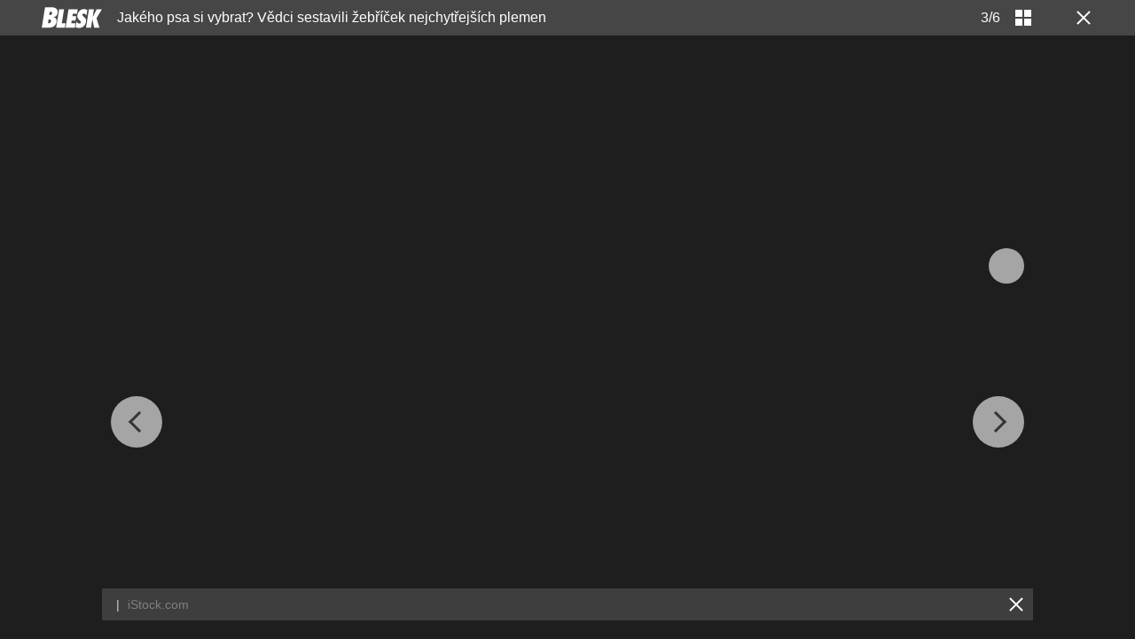

--- FILE ---
content_type: text/html; charset=UTF-8
request_url: https://hobby.blesk.cz/galerie/pro-chovatele/613356/jakeho-psa-si-vybrat-vedci-sestavili-zebricek-nejchytrejsich-plemen?foto=2
body_size: 16578
content:
<?xml version="1.0" encoding="utf-8"?>
<!DOCTYPE html PUBLIC "-//W3C//DTD XHTML 1.0 Transitional//EN" "http://www.w3.org/TR/xhtml1/DTD/xhtml1-transitional.dtd">
<html lang="cs" xmlns="http://www.w3.org/1999/xhtml" class="cnc-gallery-html">
		<head>
		
  





		


<!-- METATAGS | Critical --start-- -->
<meta charset="UTF-8">
<meta name="viewport" content="width=device-width,initial-scale=1.0">
<!-- METATAGS | Critical --end-- -->



            
  <title>GALERIE: Jakého psa si vybrat? Vědci sestavili žebříček nejchytřejších plemen | FOTO 3 | Blesk.cz</title>

<!-- PRECONNECTS --start-- --><link rel="preconnect" href="https://1076101160.rsc.cdn77.org" crossorigin="anonymous" /><link rel="preconnect" href="https://fonts.googleapis.com/" crossorigin="anonymous" /><link rel="preconnect" href="https://fonts.gstatic.com" crossorigin="anonymous" /><link rel="preconnect" href="https://www.googletagmanager.com" crossorigin="anonymous" /><link rel="preconnect" href="https://cdn.cpex.cz" crossorigin="anonymous" /><link rel="preconnect" href="https://w.cncenter.cz" crossorigin="anonymous" /><link rel="preconnect" href="https://securepubads.g.doubleclick.net" crossorigin="anonymous" /><!-- PRECONNECTS --end-- -->
<script type="text/javascript">
        window.CNC = window.CNC || {};
        window.CNC.mieroTracking = window.CNC.mieroTracking || {};
        window.CNC.mieroTracking.mustBeEnabled = {
            'purposes': ['cookies','publishers-UPqtcgaE','publishers-Kqq3iPge','publishers-jRQF2F4U'],
            'vendors': ['c:czechnews-nJYjk3Bf'],
        };
        window.CNC.mieroTracking.wasCalled = false;

        var isMeiroEnabled = false;

        var meiroSendEvent = function () {
            if (window.CNC.mieroTracking.wasCalled)
                return;

            var domain = "me.blesk.cz";
            var script = document.createElement("script");

            script.onload = function() {
                MeiroEvents.init({ domain: domain, cross_domain_whitelist: ['auto.cz', 'blesk.cz', 'horoskopy.blesk.cz', 'isport.blesk.cz', 'prozeny.blesk.cz', 'cncenter.cz', 'login.cncenter.cz', 'e15.cz', 'evropa2.cz', 'frekvence1.cz', 'lideazeme.cz', 'maminka.cz', 'poggers.cz', 'premium.ikiosek.cz', 'reflex.cz', 'youradio.cz', 'youradiotalk.cz', 'zeny.cz' ] });
                MeiroEvents.track("pageView", {
                    custom_payload: {
                        premium: "no",
                                            }
                });
                MeiroEvents.track("outboundLinkClick");
            };

            script.src = "//" + domain + "/sdk/";
            script.async = true;
            document.head.appendChild(script);
            window.CNC.mieroTracking.wasCalled = true;
        }

        window.CNC.mieroTracking.getIsMeiroEnabled = function (Didomi) {
            var userStatus = Didomi.getUserStatus();
            var areAllPurposesEnabled = window.CNC.mieroTracking.areAllEnabled(userStatus.purposes.global.enabled, window.CNC.mieroTracking.mustBeEnabled.purposes);
            var areAllVendorsEnabled = window.CNC.mieroTracking.areAllEnabled(userStatus.vendors.consent.enabled, window.CNC.mieroTracking.mustBeEnabled.vendors);

            return ( areAllPurposesEnabled && areAllVendorsEnabled )
        };

        window.CNC.mieroTracking.areAllEnabled = function (consentList, values) {
            var areEnabled = true;

            values.forEach(function(item){
                areEnabled = areEnabled && (consentList.indexOf(item) > -1);
            });

            return areEnabled;
        };

        window.didomiOnReady = window.didomiOnReady || [];

        window.didomiOnReady.push(function (Didomi) {
            if (window.CNC.mieroTracking.getIsMeiroEnabled(Didomi)) {
                meiroSendEvent();
            }

            Didomi.on('preferences.shown', function () {
                isMeiroEnabled = window.CNC.mieroTracking.getIsMeiroEnabled(Didomi);
            })

            Didomi.on('preferences.clicksavechoices', function () {
                if (!isMeiroEnabled && window.CNC.mieroTracking.getIsMeiroEnabled(Didomi)) {
                    meiroSendEvent();
                }
            })

            // Rozumím a přijímám
            Didomi.on('notice.clickagree', function () {
                if (!isMeiroEnabled && window.CNC.mieroTracking.getIsMeiroEnabled(Didomi)) {
                    meiroSendEvent();
                }
            })
        });
    </script>







				

		
	<script>
		window.__cncPageDefinition = {

			categoryTree: '1696,1699',
			template: 'gallery',
			webType: 'desktop',
			browserEngine:'SSR',
			isDiscussion:false,

			
			
							keywords: [
					"IDARTICLE447327",																					"hobby",
											"pro chovatele",
											"pes",
											"psi",
											"inteligence",
											"psí plemena",
											"chovatelé psů",
											"test",
									],
			
					}
	</script>

		






<!-- BEGIN reklamni pozice [id=3345], [pos=200] -->
<!-- GAL | desktop+mob | pos: 200 | CMP -->
<script>
	const PayOrOkConfig = (() => {
		const isPremiumUser = () => {
			const CNCUserPaid = document.querySelector('meta[name="CNCUserPaid"]');
			return Boolean(CNCUserPaid?.content === 'true');
		};

		// Default URLs
		const defaultPortaUrl = `/prihlaseni/login/porta?redirect_uri=${window.location.href}`;
		const defaultRegisterUrl = `https://premium.ikiosek.cz/web-bez-reklam?cmp_source=${window.location.href}`;
		const defaultCookiesUrl = 'https://www.cncenter.cz/cookies';
		const defaultUserProfileUrl = `https://${window.location.hostname}/prihlaseni_premium`;

		return {
			isPremiumUser,
			portaUrl: window.__cncPortaUrl || defaultPortaUrl,
			registerUrl: window.__cncRegisterUrl || defaultRegisterUrl,
			cookiesUrl: window.__cncCookiesUrl || defaultCookiesUrl,
			userProfileUrl: window.__cncUserProfileUrl || defaultUserProfileUrl
		};
	})();

	const { isPremiumUser, portaUrl, registerUrl, cookiesUrl, userProfileUrl } = PayOrOkConfig;

	Object.assign(window, {
		__cncIsPremiumUser: isPremiumUser,
		__cncPortaUrl: portaUrl,
		__cncRegisterUrl: registerUrl,
		__cncCookiesUrl: cookiesUrl,
		__cncUserProfileUrl: userProfileUrl
	});
</script>

<script id="cnc_cpex_cmp" src="https://cdn.cpex.cz/cmp/subscription/configurations/cnc-cmp-subscription.js"	async="async"></script>
<!-- END reklamni pozice [id=3345], [pos=200] -->




		
<!-- BEGIN reklamni pozice [id=3251], [pos=210] -->
<!-- technická pozice - inzerce | desktop+mob | head | pos: 210 -->
<script>
  window.__isCncAdsMonitoringFromWeb = true;
  window.__cncAdsMonitoringStartTime = Date.now();
</script>

<!-- GAM -->
<link href="//w.cncenter.cz/styles/cnc-slot-sizes.min.css" id="cnc_global_css" rel="stylesheet" crossorigin="anonymous">

<script type="application/javascript">
  window.__cncPageDefinition = window.__cncPageDefinition || {};
  window.__cncPageDefinition.site = 'blesk';
  window.__cncPageDefinition.webType = 'responsive';
  window.__cncPageDefinition.responsiveBreakpoint = 600;
  window.__cncPageDefinition.isGAM = true;
  window.__cncPageDefinition.template = window.__cncPageDefinition.template || 'gallery';
</script>

<!-- -->
<script id="cnc_gpt" src="https://securepubads.g.doubleclick.net/tag/js/gpt.js" async="async"></script>

<script id="cnc_cpex_prebid_settings" src="//micro.rubiconproject.com/prebid/dynamic/22918.js" async="async" referrerpolicy="strict-origin-when-cross-origin" ></script>

<!-- -->
<script type="application/javascript" src="https://w.cncenter.cz/cnc-wrapper.min.js" async="async"></script>
<style>
  .cnc-ads .cnc-ads__within {
      background-color: rgba(232, 232, 232, .25);
  }
</style>
<!-- GAM -->
<!-- END reklamni pozice [id=3251], [pos=210] -->



<!-- Marfeel integration -->

	

	
	<meta property="mrf:sections" content="Pro chovatele">

	<meta property="mrf:canonical" content="https://hobby.blesk.cz/clanek/hobby-pro-chovatele/447327/jakeho-psa-si-vybrat-vedci-sestavili-zebricek-nejchytrejsich-plemen.html">


<meta property="mrf:tags" content="pageType:gallery;articleIdGallery:447327">









<script type="text/javascript">
	window.CNC = window.CNC || {};
  window.CNC.marfeelTracking = window.CNC.marfeelTracking || {};
  window.CNC.marfeelTracking.mustBeEnabled = {
    'purposes': ['cookies','publishers-UPqtcgaE','publishers-XWZ2b3AK','publishers-Kqq3iPge','publishers-jRQF2F4U'],
    'vendors': ['c:czechnews-nJYjk3Bf'],
  };

  window.CNC.marfeelTracking.getIsMarfeelEnabled = function (Didomi) {
    var userStatus = Didomi.getUserStatus();
    var areAllPurposesEnabled = window.CNC.marfeelTracking.areAllEnabled(userStatus.purposes.global.enabled, window.CNC.marfeelTracking.mustBeEnabled.purposes);
    var areAllVendorsEnabled = window.CNC.marfeelTracking.areAllEnabled(userStatus.vendors.consent.enabled, window.CNC.marfeelTracking.mustBeEnabled.vendors);

    return ( areAllPurposesEnabled && areAllVendorsEnabled )
  };

  window.CNC.marfeelTracking.areAllEnabled = function (consentList, values) {
    var areEnabled = true;

    values.forEach(function(item){
        areEnabled = areEnabled && (consentList.indexOf(item) > -1);
    });

    return areEnabled;
  };

  window.didomiOnReady = window.didomiOnReady || [];
  window.didomiOnReady.push(function(Didomi) {
    if (window.CNC.marfeelTracking.getIsMarfeelEnabled(Didomi)) {
			!function(){"use strict";function e(e){var t=!(arguments.length>1&&void 0!==arguments[1])||arguments[1],c=document.createElement("script");c.src=e,t?c.type="module":(c.async=!0,c.type="text/javascript",c.setAttribute("nomodule",""));var n=document.getElementsByTagName("script")[0];n.parentNode.insertBefore(c,n)}!function(t,c){!function(t,c,n){var a,o,r;n.accountId=c,null!==(a=t.marfeel)&&void 0!==a||(t.marfeel={}),null!==(o=(r=t.marfeel).cmd)&&void 0!==o||(r.cmd=[]),t.marfeel.config=n;var i="https://sdk.mrf.io/statics";e("".concat(i,"/marfeel-sdk.js?id=").concat(c),!0),e("".concat(i,"/marfeel-sdk.es5.js?id=").concat(c),!1)}(t,c,arguments.length>2&&void 0!==arguments[2]?arguments[2]:{})}(window,8816,{} /* Config */)}();
    };
  });

</script>


<script src="https://1076101160.rsc.cdn77.org/js/default/standalone/layoutDelayScripts.js?v=1"></script>

		






	<script>
		var dataLayer = [{
		"pageType": ["Gallery"],

		"pageCategory": [""],
		"visitorLoginState": "Anonymous",
		"webType": "Desktop"
	}];
	</script>

<script>
	// Function to get a cookie by name
	function getConsentCookie(name) {
		let value = "; " + document.cookie;
		let parts = value.split("; " + name + "=");
		if (parts.length === 2) return parts.pop().split(";").shift();
	}
</script>

	<script>
				if (false && getConsentCookie('CNC_DIDOMI_COOKIE')) {

			
			(function(w,d,s,l,i){w[l]=w[l]||[];w[l].push({
					'gtm.start': new Date().getTime(),event:'gtm.js'});
					var f=d.getElementsByTagName(s)[0],
				j=d.createElement(s),dl=l!='dataLayer'?'&l='+l:'';j.async=true;j.src=
				'//www.googletagmanager.com/gtm.js?id='+i+dl;f.parentNode.insertBefore(j,f);
			})(window,document,'script','dataLayer','GTM-58FQVS');
		} else {

			
			window.didomiOnReady = window.didomiOnReady || [];
			window.didomiOnReady.push(function (Didomi) {
				(function(w,d,s,l,i){w[l]=w[l]||[];w[l].push({
						'gtm.start': new Date().getTime(),event:'gtm.js'});
						var f=d.getElementsByTagName(s)[0],
					j=d.createElement(s),dl=l!='dataLayer'?'&l='+l:'';j.async=true;j.src=
					'//www.googletagmanager.com/gtm.js?id='+i+dl;f.parentNode.insertBefore(j,f);
				})(window,document,'script','dataLayer','GTM-58FQVS');
			});
		}
	</script>

	<script>
		dataLayer.push({'app': {"userDBId":"dbCNC","systemId":"blesk","service":{"entity":"cnc","name":"Blesk Hobby","type":"magazine","version":"1.0","environment":"desktop"},"isPremium":false}});
	</script>


	<script>
		dataLayer.push({'page': {"layoutId":"155942","type":"articleGallery"}});
	</script>



	<script>
		dataLayer.push({'user': {"loginStatus":"anonymous","internal":"false","premiumStatus":false}});
	</script>


<script>
			dataLayer.push({ "gallery": {"type":"commonGallery","content":{"id":"613356","name":"Jakého psa si vybrat? Vědci sestavili žebříček nejchytřejších plemen","imageCount":6},"position":3}
			});
		</script>


<script>
          window.ioObject = 'io';
          (function(i) {
            window[i] = window[i] || function() {
              (window[i].a = window[i].a || []).push(arguments)
            }
          })(window.ioObject);
		</script><script async src="https://cdn.onthe.io/io.js/ZgNctJPDXlOc"></script><script>
			function isDidomiEnabled(s) {
				let DidomiEnabled = Didomi.getUserConsentStatus(s, 'c:czechnews-nJYjk3Bf');

				if( typeof(DidomiEnabled)==="undefined" ) {
					DidomiEnabled = Didomi.getUserConsentStatusForPurpose(s);
				}

				return DidomiEnabled;
			}

			let isIoEnabled = false
						window.ioSettings = {
				page_url: 'https://hobby.blesk.cz/clanek/hobby-pro-chovatele/447327/jakeho-psa-si-vybrat-vedci-sestavili-zebricek-nejchytrejsich-plemen.html',
				page_url_canonical: 'https://hobby.blesk.cz/clanek/447327',
				page_title: "Jakého psa si vybrat? Vědci sestavili žebříček nejchytřejších plemen",
				page_type: 'article',
				page_language: 'cs',
				user_status: 'free_unreg',

								article_categories: ['Ostatní'],
				article_type: 'Gallery',
				article_authors: ["red"],							};
											var datetime = new Date('2017-03-30 15:00:00+02:00');
				datetime = datetime.toUTCString();
				window.ioSettings['article_publication_date'] = datetime;
			
															window.ioGallerySettings = {
						gallery_id : '613356',
						gallery_title : "Jakého psa si vybrat? Vědci sestavili žebříček nejchytřejších plemen",
						url: 'https://hobby.blesk.cz/clanek/447327',
						slides:[
							{
							'img_src': 'https://1884403144.rsc.cdn77.org/foto/pes-psi-plemeno/Zml0LWluLzk3OHg5OTk5L2ZpbHRlcnM6cXVhbGl0eSg4NSk6bm9fdXBzY2FsZSgpL2ltZw/3238804.jpg?v=0&st=Gt6Bx_jeOb8BP5DPiCn5XXEfaBXkS-jSeBjzFlteROw&ts=1600812000&e=0',
							'img_id': '3238804',
							'slide_position': 1
						},
							{
							'img_src': 'https://1884403144.rsc.cdn77.org/foto/pes-psi-plemeno/Zml0LWluLzk3OHg5OTk5L2ZpbHRlcnM6cXVhbGl0eSg4NSk6bm9fdXBzY2FsZSgpL2ltZw/3238803.jpg?v=0&st=DrIeMDyxL31McN0nxhFTddpnwT3X4fC9jDdtCDbaKrY&ts=1600812000&e=0',
							'img_id': '3238803',
							'slide_position': 2
						},
							{
							'img_src': 'https://1884403144.rsc.cdn77.org/foto/pes-psi-plemeno/Zml0LWluLzk3OHg5OTk5L2ZpbHRlcnM6cXVhbGl0eSg4NSk6bm9fdXBzY2FsZSgpL2ltZw/3238802.jpg?v=0&st=M47skcMUVkhzdg_bV336mGZ14eYbclBOeLuvvNSy2us&ts=1600812000&e=0',
							'img_id': '3238802',
							'slide_position': 3
						},
							{
							'img_src': 'https://1884403144.rsc.cdn77.org/foto/pes-psi-plemeno/Zml0LWluLzk3OHg5OTk5L2ZpbHRlcnM6cXVhbGl0eSg4NSk6bm9fdXBzY2FsZSgpL2ltZw/3238801.jpg?v=0&st=rad3orfJaylIWPOd840bB4lo2MXkhRpKbLnFY9YGj4A&ts=1600812000&e=0',
							'img_id': '3238801',
							'slide_position': 4
						},
							{
							'img_src': 'https://1884403144.rsc.cdn77.org/foto/pes-psi-plemeno/Zml0LWluLzk3OHg5OTk5L2ZpbHRlcnM6cXVhbGl0eSg4NSk6bm9fdXBzY2FsZSgpL2ltZw/3238806.jpg?v=0&st=ujGtiF4Qj3zgv0WkAiHeTEvulketN8W8RAnRH_lfWyE&ts=1600812000&e=0',
							'img_id': '3238806',
							'slide_position': 5
						},
							{
							'img_src': 'https://1884403144.rsc.cdn77.org/foto/pes-psi-plemeno/Zml0LWluLzk3OHg5OTk5L2ZpbHRlcnM6cXVhbGl0eSg4NSk6bm9fdXBzY2FsZSgpL2ltZw/3238800.jpg?v=0&st=mEFRZKS94vdtZmXdCbcczePIzJZ1dBgGELBPkFsnrwA&ts=1600812000&e=0',
							'img_id': '3238800',
							'slide_position': 6
						},
													],
					};
							
			// let GenerateIo = function () {
			// 	window.ioObject='io';
			// 	(function(i){window[i]=window[i]||function(){(window[i].a=window[i].a||[]).push(arguments)}})(window.ioObject);

			// 	let d = document, t = 'script';
			// 	try {
			// 		var gt = d.createElement(t), s = d.getElementsByTagName(t)[0];
			// 		gt.setAttribute('async', 'async');
			// 		gt.src='https://cdn.onthe.io/io.js/ZgNctJPDXlOc';
			// 		s.parentNode.insertBefore(gt, s);
			// 	} catch (e) {}

			// 		window._io_config = window._io_config || {};
			// 		window._io_config['0.2.0'] = window._io_config['0.2.0'] || [];
			// 		window._io_config['0.2.0'].push(window.ioSettings);

			// 					// 			window._io_gallery_config = [];
			// 			window._io_gallery_config.push(window.ioGallerySettings);
			// 		
			// }

			var GenerateIo = function () {

				window._io_config = window._io_config || {};
				window._io_config["0.2.0"] = window._io_config["0.2.0"] || [];
				window._io_config["0.2.0"].push(window.ioSettings);

									window._io_gallery_config = [];
					window._io_gallery_config.push(window.ioGallerySettings);
							}

			window.didomiOnReady = window.didomiOnReady || []
			window.didomiOnReady.push(function (Didomi) {

				if (isDidomiEnabled('publishers-Kqq3iPge')) {
					//analytics enabled
					GenerateIo()
				}
				Didomi.on('preferences.shown', function () {
					isIoEnabled = isDidomiEnabled('publishers-Kqq3iPge')
				})

				Didomi.on('preferences.clicksavechoices', function () {
					if (!isIoEnabled && isDidomiEnabled('publishers-Kqq3iPge')) {
					GenerateIo()
					}
				})

				// Rozumím a přijímám
				Didomi.on('notice.clickagree', function () {
					if (!isIoEnabled && isDidomiEnabled('publishers-Kqq3iPge')) {
					GenerateIo()
					}
				})

			});

			/**
			* @name sendIoGalleryEvent
			* @description Send gallery_photo_viewed and pageviews events to IO tracking system.
			*
			* @param fotoNum {Number}
			*/

			window.sendIoGalleryEvent = function(fotoNum) {

				if (typeof window.didomiOnReady === 'object' && typeof window.ioSettings !== 'undefined') {
					var ioPageViewConfig = {
					event: 'pageviews',
					config_page_url: window.ioSettings.page_url,
					};

					if (typeof window.ioGallerySettings == 'object') {
						ioPageViewConfig.type_article = 'Gallery photo';
					}

					try {
						window.io(ioPageViewConfig);
					} catch (e) {
						console.error(e);
					}

					// For main galleries only.
					if (typeof window.ioGallerySettings == 'object') {
						var ioPhotoViewConfig = {
							event: 'gallery_photo_viewed',
							gallery_id: window.ioGallerySettings.gallery_id,
							img_src: window.ioGallerySettings.slides[fotoNum].img_src,
						};

						try {
							window.io(ioPhotoViewConfig);
						} catch (e) {
							console.error(e);
						}
					}
				}
			};

		</script>
<script src="https://1076101160.rsc.cdn77.org/js/blesk/dist/blesk.gallery-abcc247eb2.min.js"></script>

	<!-- BEGIN reklamni pozice [id=2267], [pos=0] --><!-- (C)2000-2013 Gemius SA - gemiusAudience / blesk.cz / Pro chovatele --><script type="text/javascript"><!--//--><![CDATA[//><!--
var pp_gemius_use_cmp = true;
var pp_gemius_identifier = '.AE1jvSclbrGZA0GxIgwdZbBrtKUMlsvfnzIP1KvvfT.m7';
// lines below shouldn't be edited
function gemius_pending(i) { window[i] = window[i] || function() {var x = window[i+'_pdata'] = window[i+'_pdata'] || []; x[x.length]=arguments;};};
gemius_pending('gemius_hit'); gemius_pending('gemius_event'); gemius_pending('pp_gemius_hit'); gemius_pending('pp_gemius_event');
(function(d,t) {try {var gt=d.createElement(t),s=d.getElementsByTagName(t)[0]; gt.setAttribute('async','async'); gt.setAttribute('defer','defer');
 gt.src='//spir.hit.gemius.pl/xgemius.js'; s.parentNode.insertBefore(gt,s);} catch (e) {}})(document,'script');
//--><!]]></script><!-- END reklamni pozice [id=2267], [pos=0] -->
<link id="page_style_1" rel="stylesheet" type="text/css" href="https://1076101160.rsc.cdn77.org/css/blesk/dist/blesk.gallery.styles.min.93cf18d9bd2d55717497.css" media="screen"/>

								
		<link rel="preload" href="https://1884403144.rsc.cdn77.org/foto/pes-psi-plemeno/Zml0LWluLzk3OHg5OTk5L2ZpbHRlcnM6cXVhbGl0eSg4NSk6bm9fdXBzY2FsZSgpL2ltZw/3238804.jpg?v=0&st=Gt6Bx_jeOb8BP5DPiCn5XXEfaBXkS-jSeBjzFlteROw&ts=1600812000&e=0" imagesrcset="https://1884403144.rsc.cdn77.org/foto/pes-psi-plemeno/MzYweDAvc21hcnQvaW1n/3238804.jpg?v=0&amp;st=4vdYG01rupyzgbSL4Pajq7afaND5GI6eDikTHnWZ2ww&amp;ts=1600812000&amp;e=0 360w, https://1884403144.rsc.cdn77.org/foto/pes-psi-plemeno/NDgweDAvc21hcnQvaW1n/3238804.jpg?v=0&amp;st=jS_1eDKlA6sNqk5EJyi5EK-C4Dlp_8bPLz9Nf5F2stg&amp;ts=1600812000&amp;e=0 480w, https://1884403144.rsc.cdn77.org/foto/pes-psi-plemeno/NjAweDAvc21hcnQvaW1n/3238804.jpg?v=0&amp;st=6Q7uBM31840tiomnJaUGvmItb99WovlltF1YKjnFb0A&amp;ts=1600812000&amp;e=0 600w, https://1884403144.rsc.cdn77.org/foto/pes-psi-plemeno/NzIweDAvc21hcnQvaW1n/3238804.jpg?v=0&amp;st=qNb7SNADDGAzGBNCpUi53TlxpkBp2fsowgCKKmyuskY&amp;ts=1600812000&amp;e=0 720w" as="image">								
		<link rel="preload" href="https://1884403144.rsc.cdn77.org/foto/pes-psi-plemeno/Zml0LWluLzk3OHg5OTk5L2ZpbHRlcnM6cXVhbGl0eSg4NSk6bm9fdXBzY2FsZSgpL2ltZw/3238803.jpg?v=0&st=DrIeMDyxL31McN0nxhFTddpnwT3X4fC9jDdtCDbaKrY&ts=1600812000&e=0" imagesrcset="https://1884403144.rsc.cdn77.org/foto/pes-psi-plemeno/MzYweDAvc21hcnQvaW1n/3238803.jpg?v=0&amp;st=VNgXJR3Wk3E-HwT9237u1aSaMQ-ZNIZtTP5CN1EmfbQ&amp;ts=1600812000&amp;e=0 360w, https://1884403144.rsc.cdn77.org/foto/pes-psi-plemeno/NDgweDAvc21hcnQvaW1n/3238803.jpg?v=0&amp;st=UIsGLfKQ_yuT5pTZPSBqCAdZeL28hzWSQz-3BZsijrg&amp;ts=1600812000&amp;e=0 480w, https://1884403144.rsc.cdn77.org/foto/pes-psi-plemeno/NjAweDAvc21hcnQvaW1n/3238803.jpg?v=0&amp;st=75OHvcfxILJZ-Bdz0cFQmaKi0xmp7Fm6xVGLkKtK8vQ&amp;ts=1600812000&amp;e=0 600w, https://1884403144.rsc.cdn77.org/foto/pes-psi-plemeno/NzIweDAvc21hcnQvaW1n/3238803.jpg?v=0&amp;st=JsQBsDfY9plWy7OTwVdsNKjK__-FjUJxkDyXJ9PVn6I&amp;ts=1600812000&amp;e=0 720w" as="image">




<link
				rel="apple-touch-icon"
				sizes="57x57"
				href="https://1076101160.rsc.cdn77.org/images/blesk/standalone/apple-touch/apple-touch-icon-57x57.png"
			/><link
					rel="apple-touch-icon"
					sizes="57x57"
					href="https://1076101160.rsc.cdn77.org/images/blesk/standalone/apple-touch/apple-touch-icon-57x57-precomposed.png"
				/><link
				rel="apple-touch-icon"
				sizes="76x76"
				href="https://1076101160.rsc.cdn77.org/images/blesk/standalone/apple-touch/apple-touch-icon-76x76.png"
			/><link
					rel="apple-touch-icon"
					sizes="76x76"
					href="https://1076101160.rsc.cdn77.org/images/blesk/standalone/apple-touch/apple-touch-icon-76x76-precomposed.png"
				/><link
				rel="apple-touch-icon"
				sizes="120x120"
				href="https://1076101160.rsc.cdn77.org/images/blesk/standalone/apple-touch/apple-touch-icon-120x120.png"
			/><link
					rel="apple-touch-icon"
					sizes="120x120"
					href="https://1076101160.rsc.cdn77.org/images/blesk/standalone/apple-touch/apple-touch-icon-120x120-precomposed.png"
				/><link
				rel="apple-touch-icon"
				sizes="152x152"
				href="https://1076101160.rsc.cdn77.org/images/blesk/standalone/apple-touch/apple-touch-icon-152x152.png"
			/><link
					rel="apple-touch-icon"
					sizes="152x152"
					href="https://1076101160.rsc.cdn77.org/images/blesk/standalone/apple-touch/apple-touch-icon-152x152-precomposed.png"
				/><link
				rel="apple-touch-icon"
				sizes="167x167"
				href="https://1076101160.rsc.cdn77.org/images/blesk/standalone/apple-touch/apple-touch-icon-167x167.png"
			/><link
					rel="apple-touch-icon"
					sizes="167x167"
					href="https://1076101160.rsc.cdn77.org/images/blesk/standalone/apple-touch/apple-touch-icon-167x167-precomposed.png"
				/><link
				rel="apple-touch-icon"
				sizes="180x180"
				href="https://1076101160.rsc.cdn77.org/images/blesk/standalone/apple-touch/apple-touch-icon-180x180.png"
			/><link
					rel="apple-touch-icon"
					sizes="180x180"
					href="https://1076101160.rsc.cdn77.org/images/blesk/standalone/apple-touch/apple-touch-icon-180x180-precomposed.png"
				/><link
				rel="apple-touch-icon"
				sizes="192x192"
				href="https://1076101160.rsc.cdn77.org/images/blesk/standalone/apple-touch/apple-touch-icon-192x192.png"
			/><link
					rel="apple-touch-icon"
					sizes="192x192"
					href="https://1076101160.rsc.cdn77.org/images/blesk/standalone/apple-touch/apple-touch-icon-192x192-precomposed.png"
				/><link
				rel="apple-touch-icon"
				sizes="128x128"
				href="https://1076101160.rsc.cdn77.org/images/blesk/standalone/apple-touch/apple-touch-icon-128x128.png"
			/><link
					rel="apple-touch-icon"
					sizes="128x128"
					href="https://1076101160.rsc.cdn77.org/images/blesk/standalone/apple-touch/apple-touch-icon-128x128-precomposed.png"
				/><link
			rel="apple-touch-icon"
			href="https://1076101160.rsc.cdn77.org/images/blesk/standalone/apple-touch/apple-touch-icon-precomposed.png"
		/><link
		rel="apple-touch-icon"
		href="https://1076101160.rsc.cdn77.org/images/blesk/standalone/apple-touch/apple-touch-icon.png"
	/>
<link rel="shortcut icon" href="https://1076101160.rsc.cdn77.org/favicon/blesk.ico" sizes="16x16 24x24 32x32" type="image/vnd.microsoft.icon"/>



<script>
	window.locale='cs';
</script>

<meta name="author" content="CZECH NEWS CENTER a. s.">

<meta name="apple-itunes-app" content="app-id=912367978" />
<meta name="google-play-app"  content="app-id=cz.ringieraxelspringer.bleskgoogle" />

	<link rel="canonical" href="https://hobby.blesk.cz/galerie/pro-chovatele/613356/jakeho-psa-si-vybrat-vedci-sestavili-zebricek-nejchytrejsich-plemen?foto=0">

<meta name="referrer" content="no-referrer-when-downgrade" id="referrer-policy-meta">

<meta name="robots" content="max-image-preview:large">

	<meta name="keywords" content="hobby,pro chovatele,pes,psi,inteligence,psí plemena,chovatelé psů,test">



<meta name="google-site-verification" content="QfmEJC1lnZ3Rb-6vhm4gxLlzQNPmnfVf6lj0CV1nv4Y">

<meta name="twitter:card" content="summary_large_image">
<meta name="twitter:site" content="@Blesk24">
<meta name="twitter:title" content="Jakého psa si vybrat? Vědci sestavili žebříček nejchytřejších plemen">
<meta name="twitter:description" content="">
<meta name="twitter:image" content="https://1884403144.rsc.cdn77.org/foto/pes-psi-plemeno/MTIwMHg2MzAvc21hcnQvaW1n/3238802.jpg?v=0&st=CHiKE0CxDzKF4lmEKHWWWTOWnCUAJsIaZF8b-4o4qOI&ts=1600812000&e=0">


<meta property="fb:pages" content="206407509818">

	<meta property="og:title" content="Jakého psa si vybrat? Vědci sestavili žebříček nejchytřejších plemen">
	<meta property="og:description" content="Jakého psa si vybrat? Vědci sestavili žebříček nejchytřejších plemen">
	<meta property="og:url" content="https://hobby.blesk.cz/galerie/pro-chovatele/613356/jakeho-psa-si-vybrat-vedci-sestavili-zebricek-nejchytrejsich-plemen?foto=0">
	<meta property="og:type" content="website">
	<meta property="og:site_name" content="Blesk.cz">
	<meta property="fb:admins" content="728114068">
	<meta property="fb:app_id" content="234564933334551">
	<meta property="og:image" content="https://1884403144.rsc.cdn77.org/foto/pes-psi-plemeno/MTIwMHg2MzAvc21hcnQvaW1n/3238802.jpg?v=0&st=CHiKE0CxDzKF4lmEKHWWWTOWnCUAJsIaZF8b-4o4qOI&ts=1600812000&e=0">
	<meta property="og:image:width" content="1200">
	<meta property="og:image:height" content="630">


	</head>

		<body class="cnc-gallery-html-body is-branding page-branding">
		
				<script>
				window.didomiOnReady = window.didomiOnReady || [];
				window.didomiOnReady.push(function (Didomi) {
					dataLayer.push({ 'event': 'page_body' });
				});
			</script>
		
<noscript>
	<iframe src="//www.googletagmanager.com/ns.html?id=GTM-58FQVS" height="0" width="0" style="display:none;visibility:hidden"></iframe>
</noscript>

				<script>
			window.didomiOnReady = window.didomiOnReady || [];
			window.didomiOnReady.push(function (Didomi) {
				dataLayer.push({ "article": {"id":"447327","versionId":"1588235136","title":"Jakého psa si vybrat? Vědci sestavili žebříček nejchytřejších plemen","category":["Titulní strana","Hobby","Pro chovatele"],"author":["red"],"published":"2017-03-30 15:00:00","republished":"2020-04-30 10:25:36","premium":"free","contents":["gallery"],"length":"4299","tags":["hobby","pro chovatele","pes","psi","inteligence","psí plemena","chovatelé psů","test"],"comments":{"count":"2","allowed":true}}
				});
			});
		</script><script type="application/ld+json">
		{"@context":"https://schema.org","@type":"NewsArticle","url":"https://hobby.blesk.cz/galerie/pro-chovatele/613356/jakeho-psa-si-vybrat-vedci-sestavili-zebricek-nejchytrejsich-plemen?foto=0","mainEntityOfPage":"https://hobby.blesk.cz/galerie/pro-chovatele/613356/jakeho-psa-si-vybrat-vedci-sestavili-zebricek-nejchytrejsich-plemen?foto=0","thumbnailUrl":"https://1884403144.rsc.cdn77.org/foto/pes-stene-koupani/MHgwL3NtYXJ0L3RoYg/1-normal690-3344225.jpg?v=12&st=54_NjvIvfwLsPnrMOyWlKVVLF_TtKgbeuCavXZOUU7w&ts=1600812000&e=0","headline":"Jakého psa si vybrat? Vědci sestavili žebříček nejchytřejších plemen","description":"Téměř 200 rozhodčích sestavilo žebříček psích plemen, a to podle jejich inteligence. Jenomže jak už to tak bývá, test není komplexní. Psí inteligenci totiž údajně přesně změřit nelze. Co je hlavním problémem tohoto testu? A jak je na tom právě váš čtyřnohý mazlíček?","image":{"@type":"ImageObject","width":1200,"height":675,"url":"https://1884403144.rsc.cdn77.org/foto/pes-stene-koupani/MTIwMHg2NzUvc21hcnQvaW1n/3344225.jpg?v=0&st=MRclTZE4rLqZMNe0cCu4GcuTqUmnRXyg3_0WvbX4uC8&ts=1600812000&e=0"},"publisher":{"@type":"NewsMediaOrganization","name":"BLESK.cz","url":"https://blesk.cz/","logo":{"@type":"ImageObject","url":"https://img2.cncenter.cz/images/blesk/sprite/icons/blesk_logo_big.png"}},"author":{"@type":"NewsMediaOrganization","name":"BLESK.cz","url":"https://blesk.cz/"},"datePublished":"2017-03-30T15:00:00+02:00","dateModified":"2020-04-30T10:25:36+02:00","keywords":"hobby, pes, psi, test, inteligence, pro chovatele, psí plemena, chovatelé psů","articleSection":["Pro chovatele","Pro chovatele"]}
	</script><script>
			window.didomiOnReady = window.didomiOnReady || [];
			window.didomiOnReady.push(function (Didomi) {
				dataLayer.push({ 'event': 'page_ready' });
			});
		</script><div id="cnc_gallery_top_placeholder"></div><div class="cnc-gallery cnc-gallery--blesk branding-wrapper  "><script>
        function redirectToArtObjImg(event) {
            var dataArtObjImgId = sessionStorage.getItem('dataArtObjImgId');
            if(dataArtObjImgId) {
                event.preventDefault();
                sessionStorage.removeItem(dataArtObjImgId);
                window.location.replace(`https://hobby.blesk.cz/clanek/hobby-pro-chovatele/447327/jakeho-psa-si-vybrat-vedci-sestavili-zebricek-nejchytrejsich-plemen.html#${dataArtObjImgId}`);
            }
        }
    </script><header class="cnc-gallery-header"><div class="cnc-gallery-header__wrap"><a class="cnc-gallery-header__logo" href="https://hobby.blesk.cz/" title="Na hlavní stránku"><img src="https://1076101160.rsc.cdn77.org/images/blesk/svg/logo-gallery/blesk-white.svg" alt="Logo magazínu" /></a><h1 class="cnc-gallery-header__title"><a href="https://hobby.blesk.cz/clanek/hobby-pro-chovatele/447327/jakeho-psa-si-vybrat-vedci-sestavili-zebricek-nejchytrejsich-plemen.html" title="Jakého psa si vybrat? Vědci sestavili žebříček nejchytřejších plemen">Jakého psa si vybrat? Vědci sestavili žebříček nejchytřejších plemen</a></h1><h2 class="cnc-gallery-header__articles-title"><!-- ### --></h2><div class="cnc-gallery-header__counter" ><span class="cnc-gallery-header__current" id="js-cnc-gallery-header__current">3</span><span>/</span><span class="cnc-gallery-header__total">6</span></div><div class="cnc-gallery-header__resizer " id="js-cnc-gallery-resizer" title="Náhled fotek"><div class="cnc-gallery-header__resizer-part"></div><div class="cnc-gallery-header__resizer-part"></div><div class="cnc-gallery-header__resizer-part"></div><div class="cnc-gallery-header__resizer-part"></div></div><a class="cnc-gallery-header__close-btn" href="https://hobby.blesk.cz/clanek/hobby-pro-chovatele/447327/jakeho-psa-si-vybrat-vedci-sestavili-zebricek-nejchytrejsich-plemen.html" title="Zavřít galerii"
           onClick="redirectToArtObjImg(event)"><!-- ### --></a><div class="cnc-gallery-header__repeat"><span class="dataimg-reload-btn"><!-- ### --></span> Prohlédnout znovu</div><div class="cnc-gallery-sharer"><div class="cnc-gallery-sharer__channels"><div class="cnc-gallery-sharer__layer"><!-- ### --></div><div class="cnc-gallery-sharer__wrap"><a class="cnc-gallery-sharer__sm cnc-gallery-sharer__sm--fb dataimg-fb-btn" href="https://www.facebook.com/sharer/sharer.php?u=https://hobby.blesk.cz/galerie/pro-chovatele/613356/jakeho-psa-si-vybrat-vedci-sestavili-zebricek-nejchytrejsich-plemen?foto=2" target="_blank" rel="noopener"><!-- ### --></a><a class="cnc-gallery-sharer__sm cnc-gallery-sharer__sm--tw dataimg-tw-btn" href="https://twitter.com/intent/tweet?url=https%3A%2F%2Fhobby.blesk.cz%2Fgalerie%2Fpro-chovatele%2F613356%2Fjakeho-psa-si-vybrat-vedci-sestavili-zebricek-nejchytrejsich-plemen%3Ffoto%3D2" target="_blank" rel="noopener"><!-- ### --></a><a class="cnc-gallery-sharer__sm cnc-gallery-sharer__sm--em dataimg-mail-btn" href="mailto:?to=&amp;subject=Jak%C3%A9ho%20psa%20si%20vybrat%3F%20V%C4%9Bdci%20sestavili%20%C5%BEeb%C5%99%C3%AD%C4%8Dek%20nejchyt%C5%99ej%C5%A1%C3%ADch%20plemen&amp;body=https%3A%2F%2Fhobby.blesk.cz%2Fgalerie/pro-chovatele/613356/jakeho-psa-si-vybrat-vedci-sestavili-zebricek-nejchytrejsich-plemen?foto=2" target="_blank" rel="noopener"><!-- ### --></a><span class="cnc-gallery-sharer__sm cnc-gallery-sharer__sm--inactive cnc-gallery-sharer__sm--wa dataimg-wa-btn"><!-- ### --></span><span class="cnc-gallery-sharer__sm cnc-gallery-sharer__sm--inactive cnc-gallery-sharer__sm--pi dataimg-pi-btn"><!-- ### --></span><span class="cnc-gallery-sharer__sm cnc-gallery-sharer__sm--inactive cnc-gallery-sharer__sm--ln dataimg-ln-btn"><!-- ### --></span><span class="cnc-gallery-sharer__sm cnc-gallery-sharer__sm--inactive cnc-gallery-sharer__sm--ig dataimg-ig-btn"><!-- ### --></span></div></div><span class="cnc-gallery-sharer__icon dataimg-sharer-btn" id="js-cnc-gallery-sharer" title="Sdílet"><!-- ### --></span></div></div></header><section class="cnc-gallery-slider " data-size="6"><h2 class="cnc-gallery-slider__title">Jakého psa si vybrat? Vědci sestavili žebříček nejchytřejších plemen</h2><span class="cnc-gallery-slider__nav cnc-gallery-slider__nav--up" id="js-cnc-gallery-nav-up"><span class="cnc-gallery-slider__nav-icon"><!-- ### --></span></span><span class="cnc-gallery-slider__nav cnc-gallery-slider__nav--horizontal cnc-gallery-slider__nav--left" data-goto="1" data-index="2" title="Předchozí fotka"><span class="cnc-gallery-slider__nav-icon"><!-- ### --></span></span><span class="cnc-gallery-slider__nav cnc-gallery-slider__nav--horizontal cnc-gallery-slider__nav--right" data-goto="3" data-index="2" title="Následující fotka"><span class="cnc-gallery-slider__nav-icon"><!-- ### --></span></span><div class="cnc-gallery-centerzone"><!-- ### --></div><div class="cnc-gallery-slider__wrap"><figure class="cnc-gallery-slider__img-wrap"><div class="cnc-gallery-slider__img-wrapper"  data-imgratio="1,5" style="aspect-ratio: 1254/836" width="1254" height="836"><picture><source media="(max-width: 599px)" data-srcset="https://1884403144.rsc.cdn77.org/foto/pes-psi-plemeno/MzYweDAvc21hcnQvaW1n/3238804.jpg?v=0&amp;st=4vdYG01rupyzgbSL4Pajq7afaND5GI6eDikTHnWZ2ww&amp;ts=1600812000&amp;e=0 360w, https://1884403144.rsc.cdn77.org/foto/pes-psi-plemeno/NDgweDAvc21hcnQvaW1n/3238804.jpg?v=0&amp;st=jS_1eDKlA6sNqk5EJyi5EK-C4Dlp_8bPLz9Nf5F2stg&amp;ts=1600812000&amp;e=0 480w, https://1884403144.rsc.cdn77.org/foto/pes-psi-plemeno/NjAweDAvc21hcnQvaW1n/3238804.jpg?v=0&amp;st=6Q7uBM31840tiomnJaUGvmItb99WovlltF1YKjnFb0A&amp;ts=1600812000&amp;e=0 600w, https://1884403144.rsc.cdn77.org/foto/pes-psi-plemeno/NzIweDAvc21hcnQvaW1n/3238804.jpg?v=0&amp;st=qNb7SNADDGAzGBNCpUi53TlxpkBp2fsowgCKKmyuskY&amp;ts=1600812000&amp;e=0 720w, "><source media="(min-width: 600px)" data-srcset="https://1884403144.rsc.cdn77.org/foto/pes-psi-plemeno/Zml0LWluLzk3OHg5OTk5L2ZpbHRlcnM6cXVhbGl0eSg4NSk6bm9fdXBzY2FsZSgpL2ltZw/3238804.jpg?v=0&st=Gt6Bx_jeOb8BP5DPiCn5XXEfaBXkS-jSeBjzFlteROw&ts=1600812000&e=0"><img class="cnc-gallery-slider__img scroll-stamp loaded"
						 data-tosize="https://1884403144.rsc.cdn77.org/foto/pes-psi-plemeno/Zml0LWluLzMwMHgyMDAvZmlsdGVyczpxdWFsaXR5KDg1KS9pbWc/3238804.jpg?v=0&st=jVkgOAb8f2X_HdRkwcgCXHR63cKeDJHXrQuuwIs60C8&ts=1600812000&e=0"
						 src="https://1884403144.rsc.cdn77.org/foto/pes-psi-plemeno/Zml0LWluLzk3OHg5OTk5L2ZpbHRlcnM6cXVhbGl0eSg4NSk6bm9fdXBzY2FsZSgpL2ltZw/3238804.jpg?v=0&st=Gt6Bx_jeOb8BP5DPiCn5XXEfaBXkS-jSeBjzFlteROw&ts=1600812000&e=0"
						 data-index="0"
						 data-info=""
						 data-modal="https://1884403144.rsc.cdn77.org/foto/pes-psi-plemeno/Zml0LWluLzk3OHg5OTk5L2ZpbHRlcnM6cXVhbGl0eSg4NSk6bm9fdXBzY2FsZSgpL2ltZw/3238804.jpg?v=0&st=Gt6Bx_jeOb8BP5DPiCn5XXEfaBXkS-jSeBjzFlteROw&ts=1600812000&e=0"
						 alt=""
						 width="1254"
						 height="836" 
					/><img class="cnc-gallery-slider__placeholder" src="https://1076101160.rsc.cdn77.org/images/default/gallery/slider/spin-loader.gif" loading="lazy"/><noscript><img class="cnc-gallery-slider__img" src="https://1884403144.rsc.cdn77.org/foto/pes-psi-plemeno/Zml0LWluLzk3OHg5OTk5L2ZpbHRlcnM6cXVhbGl0eSg4NSk6bm9fdXBzY2FsZSgpL2ltZw/3238804.jpg?v=0&st=Gt6Bx_jeOb8BP5DPiCn5XXEfaBXkS-jSeBjzFlteROw&ts=1600812000&e=0" data-index="0" data-info="" alt="" /></noscript><figcaption class="cnc-gallery-slider__img-info"><div><span class="cnc-gallery-slider__img-desc"></span>|
					<span class="cnc-gallery-slider__img-auth">
						iStock.com
					</span></div><span class="cnc-gallery-slider__img-info-close" title="Skrýt popisek"><!-- ### --></span><span class="cnc-gallery-slider__img-info-show dataimg-info-btn" title="Zobrazit popisek"><!-- ### --></span></figcaption><span class="cnc-gallery-slider__enlarge-btn" data-index="0"><span class="dataimg-enlarge-btn" title="Zvětšit"><!-- ### --></span></span></div></figure><figure class="cnc-gallery-slider__img-wrap"><div class="cnc-gallery-slider__img-wrapper"  data-imgratio="1,5011961722488" style="aspect-ratio: 1255/836" width="1255" height="836"><picture><source media="(max-width: 599px)" data-srcset="https://1884403144.rsc.cdn77.org/foto/pes-psi-plemeno/MzYweDAvc21hcnQvaW1n/3238803.jpg?v=0&amp;st=VNgXJR3Wk3E-HwT9237u1aSaMQ-ZNIZtTP5CN1EmfbQ&amp;ts=1600812000&amp;e=0 360w, https://1884403144.rsc.cdn77.org/foto/pes-psi-plemeno/NDgweDAvc21hcnQvaW1n/3238803.jpg?v=0&amp;st=UIsGLfKQ_yuT5pTZPSBqCAdZeL28hzWSQz-3BZsijrg&amp;ts=1600812000&amp;e=0 480w, https://1884403144.rsc.cdn77.org/foto/pes-psi-plemeno/NjAweDAvc21hcnQvaW1n/3238803.jpg?v=0&amp;st=75OHvcfxILJZ-Bdz0cFQmaKi0xmp7Fm6xVGLkKtK8vQ&amp;ts=1600812000&amp;e=0 600w, https://1884403144.rsc.cdn77.org/foto/pes-psi-plemeno/NzIweDAvc21hcnQvaW1n/3238803.jpg?v=0&amp;st=JsQBsDfY9plWy7OTwVdsNKjK__-FjUJxkDyXJ9PVn6I&amp;ts=1600812000&amp;e=0 720w, "><source media="(min-width: 600px)" data-srcset="https://1884403144.rsc.cdn77.org/foto/pes-psi-plemeno/Zml0LWluLzk3OHg5OTk5L2ZpbHRlcnM6cXVhbGl0eSg4NSk6bm9fdXBzY2FsZSgpL2ltZw/3238803.jpg?v=0&st=DrIeMDyxL31McN0nxhFTddpnwT3X4fC9jDdtCDbaKrY&ts=1600812000&e=0"><img class="cnc-gallery-slider__img scroll-stamp loaded"
						 data-tosize="https://1884403144.rsc.cdn77.org/foto/pes-psi-plemeno/Zml0LWluLzMwMHgyMDAvZmlsdGVyczpxdWFsaXR5KDg1KS9pbWc/3238803.jpg?v=0&st=cFzjW0WRtmlcjD1WV6NDFle1aoOzdgncejL0bSSLzYw&ts=1600812000&e=0"
						 src="https://1884403144.rsc.cdn77.org/foto/pes-psi-plemeno/Zml0LWluLzk3OHg5OTk5L2ZpbHRlcnM6cXVhbGl0eSg4NSk6bm9fdXBzY2FsZSgpL2ltZw/3238803.jpg?v=0&st=DrIeMDyxL31McN0nxhFTddpnwT3X4fC9jDdtCDbaKrY&ts=1600812000&e=0"
						 data-index="1"
						 data-info=""
						 data-modal="https://1884403144.rsc.cdn77.org/foto/pes-psi-plemeno/Zml0LWluLzk3OHg5OTk5L2ZpbHRlcnM6cXVhbGl0eSg4NSk6bm9fdXBzY2FsZSgpL2ltZw/3238803.jpg?v=0&st=DrIeMDyxL31McN0nxhFTddpnwT3X4fC9jDdtCDbaKrY&ts=1600812000&e=0"
						 alt=""
						 width="1255"
						 height="836" 
					/><img class="cnc-gallery-slider__placeholder" src="https://1076101160.rsc.cdn77.org/images/default/gallery/slider/spin-loader.gif" loading="lazy"/><noscript><img class="cnc-gallery-slider__img" src="https://1884403144.rsc.cdn77.org/foto/pes-psi-plemeno/Zml0LWluLzk3OHg5OTk5L2ZpbHRlcnM6cXVhbGl0eSg4NSk6bm9fdXBzY2FsZSgpL2ltZw/3238803.jpg?v=0&st=DrIeMDyxL31McN0nxhFTddpnwT3X4fC9jDdtCDbaKrY&ts=1600812000&e=0" data-index="1" data-info="" alt="" /></noscript><figcaption class="cnc-gallery-slider__img-info"><div><span class="cnc-gallery-slider__img-desc"></span>|
					<span class="cnc-gallery-slider__img-auth">
						iStock.com
					</span></div><span class="cnc-gallery-slider__img-info-close" title="Skrýt popisek"><!-- ### --></span><span class="cnc-gallery-slider__img-info-show dataimg-info-btn" title="Zobrazit popisek"><!-- ### --></span></figcaption><span class="cnc-gallery-slider__enlarge-btn" data-index="1"><span class="dataimg-enlarge-btn" title="Zvětšit"><!-- ### --></span></span></div></figure><figure class="cnc-gallery-slider__img-wrap"><div class="cnc-gallery-slider__img-wrapper"  data-imgratio="1,5011961722488" style="aspect-ratio: 1255/836" width="1255" height="836"><picture><source media="(max-width: 599px)" data-srcset="https://1884403144.rsc.cdn77.org/foto/pes-psi-plemeno/MzYweDAvc21hcnQvaW1n/3238802.jpg?v=0&amp;st=leVKdXfB-XvqXenlzxaPR55gvxba7it8Acd5Rt760e4&amp;ts=1600812000&amp;e=0 360w, https://1884403144.rsc.cdn77.org/foto/pes-psi-plemeno/NDgweDAvc21hcnQvaW1n/3238802.jpg?v=0&amp;st=n3PV_3iZZPiSYjH9JtInMEUhxHj5fxWdVFO3raXeDgA&amp;ts=1600812000&amp;e=0 480w, https://1884403144.rsc.cdn77.org/foto/pes-psi-plemeno/NjAweDAvc21hcnQvaW1n/3238802.jpg?v=0&amp;st=bNYn5NXqvu9Elqg1TmnuaGNKrfe1_qFBnzGQGV389-g&amp;ts=1600812000&amp;e=0 600w, https://1884403144.rsc.cdn77.org/foto/pes-psi-plemeno/NzIweDAvc21hcnQvaW1n/3238802.jpg?v=0&amp;st=q7d4xwBElTWXWK9wSdXT9H7UH4A9k9WiRYVkCDk7bD0&amp;ts=1600812000&amp;e=0 720w, "><source media="(min-width: 600px)" data-srcset="https://1884403144.rsc.cdn77.org/foto/pes-psi-plemeno/Zml0LWluLzk3OHg5OTk5L2ZpbHRlcnM6cXVhbGl0eSg4NSk6bm9fdXBzY2FsZSgpL2ltZw/3238802.jpg?v=0&st=M47skcMUVkhzdg_bV336mGZ14eYbclBOeLuvvNSy2us&ts=1600812000&e=0"><img class="cnc-gallery-slider__img scroll-stamp loaded"
						 data-tosize="https://1884403144.rsc.cdn77.org/foto/pes-psi-plemeno/Zml0LWluLzMwMHgyMDAvZmlsdGVyczpxdWFsaXR5KDg1KS9pbWc/3238802.jpg?v=0&st=B_WiWVd5gVV7V0-K1rr6uLwyjxl_8mEbeaMhoy660ew&ts=1600812000&e=0"
						 src="https://1884403144.rsc.cdn77.org/foto/pes-psi-plemeno/Zml0LWluLzk3OHg5OTk5L2ZpbHRlcnM6cXVhbGl0eSg4NSk6bm9fdXBzY2FsZSgpL2ltZw/3238802.jpg?v=0&st=M47skcMUVkhzdg_bV336mGZ14eYbclBOeLuvvNSy2us&ts=1600812000&e=0"
						 data-index="2"
						 data-info=""
						 data-modal="https://1884403144.rsc.cdn77.org/foto/pes-psi-plemeno/Zml0LWluLzk3OHg5OTk5L2ZpbHRlcnM6cXVhbGl0eSg4NSk6bm9fdXBzY2FsZSgpL2ltZw/3238802.jpg?v=0&st=M47skcMUVkhzdg_bV336mGZ14eYbclBOeLuvvNSy2us&ts=1600812000&e=0"
						 alt=""
						 width="1255"
						 height="836" 
					/><img class="cnc-gallery-slider__placeholder" src="https://1076101160.rsc.cdn77.org/images/default/gallery/slider/spin-loader.gif" loading="lazy"/><noscript><img class="cnc-gallery-slider__img" src="https://1884403144.rsc.cdn77.org/foto/pes-psi-plemeno/Zml0LWluLzk3OHg5OTk5L2ZpbHRlcnM6cXVhbGl0eSg4NSk6bm9fdXBzY2FsZSgpL2ltZw/3238802.jpg?v=0&st=M47skcMUVkhzdg_bV336mGZ14eYbclBOeLuvvNSy2us&ts=1600812000&e=0" data-index="2" data-info="" alt="" /></noscript><figcaption class="cnc-gallery-slider__img-info"><div><span class="cnc-gallery-slider__img-desc"></span>|
					<span class="cnc-gallery-slider__img-auth">
						iStock.com
					</span></div><span class="cnc-gallery-slider__img-info-close" title="Skrýt popisek"><!-- ### --></span><span class="cnc-gallery-slider__img-info-show dataimg-info-btn" title="Zobrazit popisek"><!-- ### --></span></figcaption><span class="cnc-gallery-slider__enlarge-btn" data-index="2"><span class="dataimg-enlarge-btn" title="Zvětšit"><!-- ### --></span></span></div></figure><div class="cnc-gallery-slider__ad cnc-gallery-slider__ad--mobile cnc_gallery_ad_position" data-index="1"><!-- ### --></div><figure class="cnc-gallery-slider__img-wrap"><div class="cnc-gallery-slider__img-wrapper"  data-imgratio="1,3757159221077" style="aspect-ratio: 1201/873" width="1201" height="873"><picture><source media="(max-width: 599px)" data-srcset="https://1884403144.rsc.cdn77.org/foto/pes-psi-plemeno/MzYweDAvc21hcnQvaW1n/3238801.jpg?v=0&amp;st=Hm94M1fySBQjcuxA4lF0bi-QeqyLkyq648K4yNUmDDU&amp;ts=1600812000&amp;e=0 360w, https://1884403144.rsc.cdn77.org/foto/pes-psi-plemeno/NDgweDAvc21hcnQvaW1n/3238801.jpg?v=0&amp;st=G-cqmRXEshZzoTnuuHEqA2ORAY42-n4B6adMy97Roos&amp;ts=1600812000&amp;e=0 480w, https://1884403144.rsc.cdn77.org/foto/pes-psi-plemeno/NjAweDAvc21hcnQvaW1n/3238801.jpg?v=0&amp;st=CuMJfMcIPiHJxGEhY8QZJiGVAkhxG0eRVq49s6iUuis&amp;ts=1600812000&amp;e=0 600w, https://1884403144.rsc.cdn77.org/foto/pes-psi-plemeno/NzIweDAvc21hcnQvaW1n/3238801.jpg?v=0&amp;st=VW8IIuGSq_5zAXHF2yVVUjspDrWIXqEuZ1wuqBaPUoE&amp;ts=1600812000&amp;e=0 720w, "><source media="(min-width: 600px)" data-srcset="https://1884403144.rsc.cdn77.org/foto/pes-psi-plemeno/Zml0LWluLzk3OHg5OTk5L2ZpbHRlcnM6cXVhbGl0eSg4NSk6bm9fdXBzY2FsZSgpL2ltZw/3238801.jpg?v=0&st=rad3orfJaylIWPOd840bB4lo2MXkhRpKbLnFY9YGj4A&ts=1600812000&e=0"><img class="cnc-gallery-slider__img scroll-stamp lazyload"
						 data-tosize="https://1884403144.rsc.cdn77.org/foto/pes-psi-plemeno/Zml0LWluLzMwMHgyMDAvZmlsdGVyczpxdWFsaXR5KDg1KS9pbWc/3238801.jpg?v=0&st=0dBePZUSQ0085OuFeqJ0geSjWo6hVv4WqG1-rvl0JJQ&ts=1600812000&e=0"
						 data-src="https://1884403144.rsc.cdn77.org/foto/pes-psi-plemeno/Zml0LWluLzk3OHg5OTk5L2ZpbHRlcnM6cXVhbGl0eSg4NSk6bm9fdXBzY2FsZSgpL2ltZw/3238801.jpg?v=0&st=rad3orfJaylIWPOd840bB4lo2MXkhRpKbLnFY9YGj4A&ts=1600812000&e=0"
						 data-index="3"
						 data-info=""
						 data-modal="https://1884403144.rsc.cdn77.org/foto/pes-psi-plemeno/Zml0LWluLzk3OHg5OTk5L2ZpbHRlcnM6cXVhbGl0eSg4NSk6bm9fdXBzY2FsZSgpL2ltZw/3238801.jpg?v=0&st=rad3orfJaylIWPOd840bB4lo2MXkhRpKbLnFY9YGj4A&ts=1600812000&e=0"
						 alt=""
						 width="1201"
						 height="873" 
					/><img class="cnc-gallery-slider__placeholder" src="https://1076101160.rsc.cdn77.org/images/default/gallery/slider/spin-loader.gif" loading="lazy"/><noscript><img class="cnc-gallery-slider__img" src="https://1884403144.rsc.cdn77.org/foto/pes-psi-plemeno/Zml0LWluLzk3OHg5OTk5L2ZpbHRlcnM6cXVhbGl0eSg4NSk6bm9fdXBzY2FsZSgpL2ltZw/3238801.jpg?v=0&st=rad3orfJaylIWPOd840bB4lo2MXkhRpKbLnFY9YGj4A&ts=1600812000&e=0" data-index="3" data-info="" alt="" /></noscript><figcaption class="cnc-gallery-slider__img-info"><div><span class="cnc-gallery-slider__img-desc"></span>|
					<span class="cnc-gallery-slider__img-auth">
						iStock.com
					</span></div><span class="cnc-gallery-slider__img-info-close" title="Skrýt popisek"><!-- ### --></span><span class="cnc-gallery-slider__img-info-show dataimg-info-btn" title="Zobrazit popisek"><!-- ### --></span></figcaption><span class="cnc-gallery-slider__enlarge-btn" data-index="3"><span class="dataimg-enlarge-btn" title="Zvětšit"><!-- ### --></span></span></div></figure><figure class="cnc-gallery-slider__img-wrap"><div class="cnc-gallery-slider__img-wrapper"  data-imgratio="1,4982078853047" style="aspect-ratio: 1254/837" width="1254" height="837"><picture><source media="(max-width: 599px)" data-srcset="https://1884403144.rsc.cdn77.org/foto/pes-psi-plemeno/MzYweDAvc21hcnQvaW1n/3238806.jpg?v=0&amp;st=vv25rop4OQynjyHRDk3K_IIoOY_c_YcPo-FLHPIQF7c&amp;ts=1600812000&amp;e=0 360w, https://1884403144.rsc.cdn77.org/foto/pes-psi-plemeno/NDgweDAvc21hcnQvaW1n/3238806.jpg?v=0&amp;st=RCHWnTUIEQXgucW9avgI6Uems5ZNnATA-7SbREqX7uc&amp;ts=1600812000&amp;e=0 480w, https://1884403144.rsc.cdn77.org/foto/pes-psi-plemeno/NjAweDAvc21hcnQvaW1n/3238806.jpg?v=0&amp;st=TfuUyrHY7Tc8vOwg2g8FbRXFXvYkvkZKQ2jMluIXTRo&amp;ts=1600812000&amp;e=0 600w, https://1884403144.rsc.cdn77.org/foto/pes-psi-plemeno/NzIweDAvc21hcnQvaW1n/3238806.jpg?v=0&amp;st=681s4Vief67dMrZWVQGXI8hI1GsChXuzaOw-upTIuFs&amp;ts=1600812000&amp;e=0 720w, "><source media="(min-width: 600px)" data-srcset="https://1884403144.rsc.cdn77.org/foto/pes-psi-plemeno/Zml0LWluLzk3OHg5OTk5L2ZpbHRlcnM6cXVhbGl0eSg4NSk6bm9fdXBzY2FsZSgpL2ltZw/3238806.jpg?v=0&st=ujGtiF4Qj3zgv0WkAiHeTEvulketN8W8RAnRH_lfWyE&ts=1600812000&e=0"><img class="cnc-gallery-slider__img scroll-stamp lazyload"
						 data-tosize="https://1884403144.rsc.cdn77.org/foto/pes-psi-plemeno/Zml0LWluLzMwMHgyMDAvZmlsdGVyczpxdWFsaXR5KDg1KS9pbWc/3238806.jpg?v=0&st=GJFAjbCnHnN8Ms5ER3HsYldy8Szfr5eHAXdMlanxgWs&ts=1600812000&e=0"
						 data-src="https://1884403144.rsc.cdn77.org/foto/pes-psi-plemeno/Zml0LWluLzk3OHg5OTk5L2ZpbHRlcnM6cXVhbGl0eSg4NSk6bm9fdXBzY2FsZSgpL2ltZw/3238806.jpg?v=0&st=ujGtiF4Qj3zgv0WkAiHeTEvulketN8W8RAnRH_lfWyE&ts=1600812000&e=0"
						 data-index="4"
						 data-info=""
						 data-modal="https://1884403144.rsc.cdn77.org/foto/pes-psi-plemeno/Zml0LWluLzk3OHg5OTk5L2ZpbHRlcnM6cXVhbGl0eSg4NSk6bm9fdXBzY2FsZSgpL2ltZw/3238806.jpg?v=0&st=ujGtiF4Qj3zgv0WkAiHeTEvulketN8W8RAnRH_lfWyE&ts=1600812000&e=0"
						 alt=""
						 width="1254"
						 height="837" 
					/><img class="cnc-gallery-slider__placeholder" src="https://1076101160.rsc.cdn77.org/images/default/gallery/slider/spin-loader.gif" loading="lazy"/><noscript><img class="cnc-gallery-slider__img" src="https://1884403144.rsc.cdn77.org/foto/pes-psi-plemeno/Zml0LWluLzk3OHg5OTk5L2ZpbHRlcnM6cXVhbGl0eSg4NSk6bm9fdXBzY2FsZSgpL2ltZw/3238806.jpg?v=0&st=ujGtiF4Qj3zgv0WkAiHeTEvulketN8W8RAnRH_lfWyE&ts=1600812000&e=0" data-index="4" data-info="" alt="" /></noscript><figcaption class="cnc-gallery-slider__img-info"><div><span class="cnc-gallery-slider__img-desc"></span>|
					<span class="cnc-gallery-slider__img-auth">
						iStock
					</span></div><span class="cnc-gallery-slider__img-info-close" title="Skrýt popisek"><!-- ### --></span><span class="cnc-gallery-slider__img-info-show dataimg-info-btn" title="Zobrazit popisek"><!-- ### --></span></figcaption><span class="cnc-gallery-slider__enlarge-btn" data-index="4"><span class="dataimg-enlarge-btn" title="Zvětšit"><!-- ### --></span></span></div></figure><figure class="cnc-gallery-slider__img-wrap"><div class="cnc-gallery-slider__img-wrapper"  data-imgratio="1,5041916167665" style="aspect-ratio: 1256/835" width="1256" height="835"><picture><source media="(max-width: 599px)" data-srcset="https://1884403144.rsc.cdn77.org/foto/pes-psi-plemeno/MzYweDAvc21hcnQvaW1n/3238800.jpg?v=0&amp;st=WJaPyWXFAWrPKye-Px_tZCn_0XGew4k9BCpQ083VqLY&amp;ts=1600812000&amp;e=0 360w, https://1884403144.rsc.cdn77.org/foto/pes-psi-plemeno/NDgweDAvc21hcnQvaW1n/3238800.jpg?v=0&amp;st=l43jH3O3k0zbb8m-EBeVZkdwWPqqX1WQPVsX7whD5cw&amp;ts=1600812000&amp;e=0 480w, https://1884403144.rsc.cdn77.org/foto/pes-psi-plemeno/NjAweDAvc21hcnQvaW1n/3238800.jpg?v=0&amp;st=1F6qsphTNlPefTBxodbQyNh77Sgunoa94bp_dp3lGiM&amp;ts=1600812000&amp;e=0 600w, https://1884403144.rsc.cdn77.org/foto/pes-psi-plemeno/NzIweDAvc21hcnQvaW1n/3238800.jpg?v=0&amp;st=KEyhk0i1JiLN9LGmzXlClCjCqGO6Ou2xYdKXAjcOmpw&amp;ts=1600812000&amp;e=0 720w, "><source media="(min-width: 600px)" data-srcset="https://1884403144.rsc.cdn77.org/foto/pes-psi-plemeno/Zml0LWluLzk3OHg5OTk5L2ZpbHRlcnM6cXVhbGl0eSg4NSk6bm9fdXBzY2FsZSgpL2ltZw/3238800.jpg?v=0&st=mEFRZKS94vdtZmXdCbcczePIzJZ1dBgGELBPkFsnrwA&ts=1600812000&e=0"><img class="cnc-gallery-slider__img scroll-stamp lazyload"
						 data-tosize="https://1884403144.rsc.cdn77.org/foto/pes-psi-plemeno/Zml0LWluLzMwMHgyMDAvZmlsdGVyczpxdWFsaXR5KDg1KS9pbWc/3238800.jpg?v=0&st=qA2pKv0_k2IVwHFm5r77aPcTdEIh6jKc2SLAbbmJPe4&ts=1600812000&e=0"
						 data-src="https://1884403144.rsc.cdn77.org/foto/pes-psi-plemeno/Zml0LWluLzk3OHg5OTk5L2ZpbHRlcnM6cXVhbGl0eSg4NSk6bm9fdXBzY2FsZSgpL2ltZw/3238800.jpg?v=0&st=mEFRZKS94vdtZmXdCbcczePIzJZ1dBgGELBPkFsnrwA&ts=1600812000&e=0"
						 data-index="5"
						 data-info=""
						 data-modal="https://1884403144.rsc.cdn77.org/foto/pes-psi-plemeno/Zml0LWluLzk3OHg5OTk5L2ZpbHRlcnM6cXVhbGl0eSg4NSk6bm9fdXBzY2FsZSgpL2ltZw/3238800.jpg?v=0&st=mEFRZKS94vdtZmXdCbcczePIzJZ1dBgGELBPkFsnrwA&ts=1600812000&e=0"
						 alt=""
						 width="1256"
						 height="835" 
					/><img class="cnc-gallery-slider__placeholder" src="https://1076101160.rsc.cdn77.org/images/default/gallery/slider/spin-loader.gif" loading="lazy"/><noscript><img class="cnc-gallery-slider__img" src="https://1884403144.rsc.cdn77.org/foto/pes-psi-plemeno/Zml0LWluLzk3OHg5OTk5L2ZpbHRlcnM6cXVhbGl0eSg4NSk6bm9fdXBzY2FsZSgpL2ltZw/3238800.jpg?v=0&st=mEFRZKS94vdtZmXdCbcczePIzJZ1dBgGELBPkFsnrwA&ts=1600812000&e=0" data-index="5" data-info="" alt="" /></noscript><figcaption class="cnc-gallery-slider__img-info"><div><span class="cnc-gallery-slider__img-desc"></span>|
					<span class="cnc-gallery-slider__img-auth">
						iStock.com
					</span></div><span class="cnc-gallery-slider__img-info-close" title="Skrýt popisek"><!-- ### --></span><span class="cnc-gallery-slider__img-info-show dataimg-info-btn" title="Zobrazit popisek"><!-- ### --></span></figcaption><span class="cnc-gallery-slider__enlarge-btn" data-index="5"><span class="dataimg-enlarge-btn" title="Zvětšit"><!-- ### --></span></span></div></figure><div class="cnc-gallery-slider__ad cnc-gallery-slider__ad--mobile cnc_gallery_ad_position" data-index="2"><!-- ### --></div></div></section><section class="cnc-gallery-slider-articles"><!-- ### --></section><div class="cnc-gallery-ad cnc-gallery-ad--sky"><div id="cnc_gallery_side_placeholder"></div></div><section class="cnc-gallery-full-modal"><div><img src="" class="cnc-gallery-full-modal__img" /><span class="cnc-gallery-full-modal__close dataimg-minify-btn" title="Zmenšit"><!-- ### --></span></div></section><script>
																																																																																																																																	
		
		/**
		 * Definice promenne pro pomoc s merenim nekterych eventu GA4 (web&apps) ve stare galerii
		 * Promena se pak pouziva v: data/templates/default/src/scripts/components/gallery.js
		 */
		var lockedFrom = 0;

		cncGallery({
		  'galMobileAd': '',
		  'galMobileSliderAd': '',
		  'galDesktopAd': '',
		  'galBrandingAd': '\u003C\u0021\u002D\u002D\u0020ads\u0020\u007C\u0020Desktop\u0020\u007C\u0020leaderboard_1\u0020\u007C\u0020gallery\u0020\u007C\u0020blesk\u0020\u007C\u0020pos\u003A\u00201006\u0020\u002D\u002D\u003E\n\u003Cdiv\u0020id\u003D\u0022cnc_branding_creative_wrapper\u0022\u0020class\u003D\u0022new\u002Dgallery\u0022\u003E\n\u0020\u0020\u003Cdiv\u0020class\u003D\u0022cnc\u002Dads\u0020cnc\u002Dads\u002D\u002Dleaderboard\u0022\u003E\n\u0020\u0020\u0020\u0020\u0020\u0020\u003Cdiv\u0020class\u003D\u0022cnc\u002Dads__within\u0022\u0020id\u003D\u0022cnc_leaderboard_1\u0022\u003E\u003C\/div\u003E\n\u0020\u0020\u003C\/div\u003E\n\u003C\/div\u003E',
		  'isBranding': true,
		  'ovModeUrlParamVal': 'multi',
		  'adPlatform': 'gam',
		  'galPhotos': [{"index":0,"srcMedtitle":"https://1884403144.rsc.cdn77.org/foto/pes-psi-plemeno/Zml0LWluLzQ1MHg0NTAvZmlsdGVyczpxdWFsaXR5KDg1KTpub191cHNjYWxlKCkvaW1n/3238804.jpg?v=0&st=xK5EX1ZW7D_WUtd1oVsaG2SlAlBKocdQfGu2uFT_egk&ts=1600812000&e=0","srcGsmall":"https://1884403144.rsc.cdn77.org/foto/pes-psi-plemeno/Zml0LWluLzQ1MHg0NTAvZmlsdGVyczpxdWFsaXR5KDg1KTpub191cHNjYWxlKCkvaW1n/3238804.jpg?v=0&st=xK5EX1ZW7D_WUtd1oVsaG2SlAlBKocdQfGu2uFT_egk&ts=1600812000&e=0","srcFull":"https://1884403144.rsc.cdn77.org/foto/pes-psi-plemeno/Zml0LWluLzk3OHg5OTk5L2ZpbHRlcnM6cXVhbGl0eSg4NSk6bm9fdXBzY2FsZSgpL2ltZw/3238804.jpg?v=0&st=Gt6Bx_jeOb8BP5DPiCn5XXEfaBXkS-jSeBjzFlteROw&ts=1600812000&e=0","desc":"","auth":"iStock.com"},{"index":1,"srcMedtitle":"https://1884403144.rsc.cdn77.org/foto/pes-psi-plemeno/Zml0LWluLzQ1MHg0NTAvZmlsdGVyczpxdWFsaXR5KDg1KTpub191cHNjYWxlKCkvaW1n/3238803.jpg?v=0&st=4uGrOeH0hij27rZobOdhBB176h7MvdFsogh4iKVBmGQ&ts=1600812000&e=0","srcGsmall":"https://1884403144.rsc.cdn77.org/foto/pes-psi-plemeno/Zml0LWluLzQ1MHg0NTAvZmlsdGVyczpxdWFsaXR5KDg1KTpub191cHNjYWxlKCkvaW1n/3238803.jpg?v=0&st=4uGrOeH0hij27rZobOdhBB176h7MvdFsogh4iKVBmGQ&ts=1600812000&e=0","srcFull":"https://1884403144.rsc.cdn77.org/foto/pes-psi-plemeno/Zml0LWluLzk3OHg5OTk5L2ZpbHRlcnM6cXVhbGl0eSg4NSk6bm9fdXBzY2FsZSgpL2ltZw/3238803.jpg?v=0&st=DrIeMDyxL31McN0nxhFTddpnwT3X4fC9jDdtCDbaKrY&ts=1600812000&e=0","desc":"","auth":"iStock.com"},{"index":2,"srcMedtitle":"https://1884403144.rsc.cdn77.org/foto/pes-psi-plemeno/Zml0LWluLzQ1MHg0NTAvZmlsdGVyczpxdWFsaXR5KDg1KTpub191cHNjYWxlKCkvaW1n/3238802.jpg?v=0&st=9yH8mHNi5-XAYJGkmJ_aSTgWqxWnWjm-16FXkT6QyDg&ts=1600812000&e=0","srcGsmall":"https://1884403144.rsc.cdn77.org/foto/pes-psi-plemeno/Zml0LWluLzQ1MHg0NTAvZmlsdGVyczpxdWFsaXR5KDg1KTpub191cHNjYWxlKCkvaW1n/3238802.jpg?v=0&st=9yH8mHNi5-XAYJGkmJ_aSTgWqxWnWjm-16FXkT6QyDg&ts=1600812000&e=0","srcFull":"https://1884403144.rsc.cdn77.org/foto/pes-psi-plemeno/Zml0LWluLzk3OHg5OTk5L2ZpbHRlcnM6cXVhbGl0eSg4NSk6bm9fdXBzY2FsZSgpL2ltZw/3238802.jpg?v=0&st=M47skcMUVkhzdg_bV336mGZ14eYbclBOeLuvvNSy2us&ts=1600812000&e=0","desc":"","auth":"iStock.com"},{"index":3,"srcMedtitle":"https://1884403144.rsc.cdn77.org/foto/pes-psi-plemeno/Zml0LWluLzQ1MHg0NTAvZmlsdGVyczpxdWFsaXR5KDg1KTpub191cHNjYWxlKCkvaW1n/3238801.jpg?v=0&st=7EczsGOXNbmJ2iIeoYuVQnOYj7ISKFlPSQPTeSuSx1M&ts=1600812000&e=0","srcGsmall":"https://1884403144.rsc.cdn77.org/foto/pes-psi-plemeno/Zml0LWluLzQ1MHg0NTAvZmlsdGVyczpxdWFsaXR5KDg1KTpub191cHNjYWxlKCkvaW1n/3238801.jpg?v=0&st=7EczsGOXNbmJ2iIeoYuVQnOYj7ISKFlPSQPTeSuSx1M&ts=1600812000&e=0","srcFull":"https://1884403144.rsc.cdn77.org/foto/pes-psi-plemeno/Zml0LWluLzk3OHg5OTk5L2ZpbHRlcnM6cXVhbGl0eSg4NSk6bm9fdXBzY2FsZSgpL2ltZw/3238801.jpg?v=0&st=rad3orfJaylIWPOd840bB4lo2MXkhRpKbLnFY9YGj4A&ts=1600812000&e=0","desc":"","auth":"iStock.com"},{"index":4,"srcMedtitle":"https://1884403144.rsc.cdn77.org/foto/pes-psi-plemeno/Zml0LWluLzQ1MHg0NTAvZmlsdGVyczpxdWFsaXR5KDg1KTpub191cHNjYWxlKCkvaW1n/3238806.jpg?v=0&st=HyYZkh0k5hgx1zXS628_-2S0SPA7JJm_UoDcUzrFydA&ts=1600812000&e=0","srcGsmall":"https://1884403144.rsc.cdn77.org/foto/pes-psi-plemeno/Zml0LWluLzQ1MHg0NTAvZmlsdGVyczpxdWFsaXR5KDg1KTpub191cHNjYWxlKCkvaW1n/3238806.jpg?v=0&st=HyYZkh0k5hgx1zXS628_-2S0SPA7JJm_UoDcUzrFydA&ts=1600812000&e=0","srcFull":"https://1884403144.rsc.cdn77.org/foto/pes-psi-plemeno/Zml0LWluLzk3OHg5OTk5L2ZpbHRlcnM6cXVhbGl0eSg4NSk6bm9fdXBzY2FsZSgpL2ltZw/3238806.jpg?v=0&st=ujGtiF4Qj3zgv0WkAiHeTEvulketN8W8RAnRH_lfWyE&ts=1600812000&e=0","desc":"","auth":"iStock"},{"index":5,"srcMedtitle":"https://1884403144.rsc.cdn77.org/foto/pes-psi-plemeno/Zml0LWluLzQ1MHg0NTAvZmlsdGVyczpxdWFsaXR5KDg1KTpub191cHNjYWxlKCkvaW1n/3238800.jpg?v=0&st=L8WUBBwxJ1tW-gjSO6L4ij5yAbK6aIv2lurGGJmQ0Zg&ts=1600812000&e=0","srcGsmall":"https://1884403144.rsc.cdn77.org/foto/pes-psi-plemeno/Zml0LWluLzQ1MHg0NTAvZmlsdGVyczpxdWFsaXR5KDg1KTpub191cHNjYWxlKCkvaW1n/3238800.jpg?v=0&st=L8WUBBwxJ1tW-gjSO6L4ij5yAbK6aIv2lurGGJmQ0Zg&ts=1600812000&e=0","srcFull":"https://1884403144.rsc.cdn77.org/foto/pes-psi-plemeno/Zml0LWluLzk3OHg5OTk5L2ZpbHRlcnM6cXVhbGl0eSg4NSk6bm9fdXBzY2FsZSgpL2ltZw/3238800.jpg?v=0&st=mEFRZKS94vdtZmXdCbcczePIzJZ1dBgGELBPkFsnrwA&ts=1600812000&e=0","desc":"","auth":"iStock.com"}],
		  'layoutDelayScripts': false,
		});
	</script></div><script type="application/ld+json">
  {
    "@context": "https://schema.org",
    "@type": "ImageGallery",
    "name": "Jakého psa si vybrat? Vědci sestavili žebříček nejchytřejších plemen",
    "description": "Téměř 200 rozhodčích sestavilo žebříček psích plemen, a to podle jejich inteligence. Jenomže jak už to tak bývá, test není komplexní. Psí inteligenci totiž údajně přesně změřit nelze. Co je hlavním problémem tohoto testu? A jak je na tom právě váš čtyřnohý mazlíček?",
    "url": "https://hobby.blesk.cz/clanek/hobby-pro-chovatele/447327/jakeho-psa-si-vybrat-vedci-sestavili-zebricek-nejchytrejsich-plemen.html",
    "image": [
              "https://1884403144.rsc.cdn77.org/foto/pes-psi-plemeno/Zml0LWluLzk3OHg5OTk5L2ZpbHRlcnM6cXVhbGl0eSg4NSk6bm9fdXBzY2FsZSgpL2ltZw/3238804.jpg?v=0&st=Gt6Bx_jeOb8BP5DPiCn5XXEfaBXkS-jSeBjzFlteROw&ts=1600812000&e=0",              "https://1884403144.rsc.cdn77.org/foto/pes-psi-plemeno/Zml0LWluLzk3OHg5OTk5L2ZpbHRlcnM6cXVhbGl0eSg4NSk6bm9fdXBzY2FsZSgpL2ltZw/3238803.jpg?v=0&st=DrIeMDyxL31McN0nxhFTddpnwT3X4fC9jDdtCDbaKrY&ts=1600812000&e=0",              "https://1884403144.rsc.cdn77.org/foto/pes-psi-plemeno/Zml0LWluLzk3OHg5OTk5L2ZpbHRlcnM6cXVhbGl0eSg4NSk6bm9fdXBzY2FsZSgpL2ltZw/3238802.jpg?v=0&st=M47skcMUVkhzdg_bV336mGZ14eYbclBOeLuvvNSy2us&ts=1600812000&e=0",              "https://1884403144.rsc.cdn77.org/foto/pes-psi-plemeno/Zml0LWluLzk3OHg5OTk5L2ZpbHRlcnM6cXVhbGl0eSg4NSk6bm9fdXBzY2FsZSgpL2ltZw/3238801.jpg?v=0&st=rad3orfJaylIWPOd840bB4lo2MXkhRpKbLnFY9YGj4A&ts=1600812000&e=0",              "https://1884403144.rsc.cdn77.org/foto/pes-psi-plemeno/Zml0LWluLzk3OHg5OTk5L2ZpbHRlcnM6cXVhbGl0eSg4NSk6bm9fdXBzY2FsZSgpL2ltZw/3238806.jpg?v=0&st=ujGtiF4Qj3zgv0WkAiHeTEvulketN8W8RAnRH_lfWyE&ts=1600812000&e=0",              "https://1884403144.rsc.cdn77.org/foto/pes-psi-plemeno/Zml0LWluLzk3OHg5OTk5L2ZpbHRlcnM6cXVhbGl0eSg4NSk6bm9fdXBzY2FsZSgpL2ltZw/3238800.jpg?v=0&st=mEFRZKS94vdtZmXdCbcczePIzJZ1dBgGELBPkFsnrwA&ts=1600812000&e=0"          ],
    "associatedMedia": [
            {
        "@type": "ImageObject",
        "contentUrl": "https://hobby.blesk.cz/galerie/pro-chovatele/613356/jakeho-psa-si-vybrat-vedci-sestavili-zebricek-nejchytrejsich-plemen?foto=0",
        "thumbnail": "https://1884403144.rsc.cdn77.org/foto/pes-psi-plemeno/NjIweDMyOC9jZW50ZXIvdG9wL3NtYXJ0L2ZpbHRlcnM6cXVhbGl0eSg4NSkvaW1n/3238804.jpg?v=0&st=qrrPIDNoBYV7P92zDQilbFom8bZclxEt0s6k4ZjQJnQ&ts=1600812000&e=0",
        "caption": ""
      },            {
        "@type": "ImageObject",
        "contentUrl": "https://hobby.blesk.cz/galerie/pro-chovatele/613356/jakeho-psa-si-vybrat-vedci-sestavili-zebricek-nejchytrejsich-plemen?foto=1",
        "thumbnail": "https://1884403144.rsc.cdn77.org/foto/pes-psi-plemeno/NjIweDMyOC9jZW50ZXIvdG9wL3NtYXJ0L2ZpbHRlcnM6cXVhbGl0eSg4NSkvaW1n/3238803.jpg?v=0&st=z2B6FIaUfOr-doblXFO3QXo51NL0kKehxw99ANnnUHU&ts=1600812000&e=0",
        "caption": ""
      },            {
        "@type": "ImageObject",
        "contentUrl": "https://hobby.blesk.cz/galerie/pro-chovatele/613356/jakeho-psa-si-vybrat-vedci-sestavili-zebricek-nejchytrejsich-plemen?foto=2",
        "thumbnail": "https://1884403144.rsc.cdn77.org/foto/pes-psi-plemeno/NjIweDMyOC9jZW50ZXIvdG9wL3NtYXJ0L2ZpbHRlcnM6cXVhbGl0eSg4NSkvaW1n/3238802.jpg?v=0&st=jPcRwA6AgCHMk5U0b3pZkEiiQs2ARqfp1Cs1mGI907w&ts=1600812000&e=0",
        "caption": ""
      },            {
        "@type": "ImageObject",
        "contentUrl": "https://hobby.blesk.cz/galerie/pro-chovatele/613356/jakeho-psa-si-vybrat-vedci-sestavili-zebricek-nejchytrejsich-plemen?foto=3",
        "thumbnail": "https://1884403144.rsc.cdn77.org/foto/pes-psi-plemeno/NjIweDMyOC9jZW50ZXIvdG9wL3NtYXJ0L2ZpbHRlcnM6cXVhbGl0eSg4NSkvaW1n/3238801.jpg?v=0&st=nsmaRiEWwVhNNIMvF_8k9cQtCcJpDX6lDl_ggHoLl8g&ts=1600812000&e=0",
        "caption": ""
      },            {
        "@type": "ImageObject",
        "contentUrl": "https://hobby.blesk.cz/galerie/pro-chovatele/613356/jakeho-psa-si-vybrat-vedci-sestavili-zebricek-nejchytrejsich-plemen?foto=4",
        "thumbnail": "https://1884403144.rsc.cdn77.org/foto/pes-psi-plemeno/NjIweDMyOC9jZW50ZXIvdG9wL3NtYXJ0L2ZpbHRlcnM6cXVhbGl0eSg4NSkvaW1n/3238806.jpg?v=0&st=Bte9vNgZ7BuMj_5GGIXrcKa1rYgScHyF65y84nC3L54&ts=1600812000&e=0",
        "caption": ""
      },            {
        "@type": "ImageObject",
        "contentUrl": "https://hobby.blesk.cz/galerie/pro-chovatele/613356/jakeho-psa-si-vybrat-vedci-sestavili-zebricek-nejchytrejsich-plemen?foto=5",
        "thumbnail": "https://1884403144.rsc.cdn77.org/foto/pes-psi-plemeno/NjIweDMyOC9jZW50ZXIvdG9wL3NtYXJ0L2ZpbHRlcnM6cXVhbGl0eSg4NSkvaW1n/3238800.jpg?v=0&st=PKG7-9VYrcDrNncyZB9HaiV4Gr2aNZ-bXTQ6c4ol2q4&ts=1600812000&e=0",
        "caption": ""
      }          ]
  }
  </script><div class="cnc-gallery-articles"><div class="cnc-gallery-articles__wrap"><div class="cnc-gallery-article" 	
data-track-list='{"item": {&quot;elementId&quot;:&quot;undefinedList-831382&quot;,&quot;type&quot;:&quot;article&quot;,&quot;list&quot;:&quot;undefinedList&quot;,&quot;position&quot;:1,&quot;systemId&quot;:&quot;blesk&quot;,&quot;id&quot;:&quot;831382&quot;,&quot;versionId&quot;:&quot;1769072385&quot;,&quot;title&quot;:&quot;Kdo je muž, který »spunktoval« celý Davos? Čech Mirek Dušek!&quot;,&quot;url&quot;:&quot;https://www.blesk.cz/clanek/zpravy-politika/831382/kdo-je-muz-ktery-spunktoval-cely-davos-cech-mirek-dusek.html&quot;,&quot;colset&quot;:&quot;0/0/2&quot;,&quot;category&quot;:[&quot;Titulní strana&quot;,&quot;Zprávy&quot;,&quot;Politika&quot;],&quot;premium&quot;:false,&quot;source&quot;:&quot;siteSelected&quot;} }' data-track-element-id="undefinedList-831382"><a href="https://www.blesk.cz/clanek/zpravy-politika/831382/kdo-je-muz-ktery-spunktoval-cely-davos-cech-mirek-dusek.html" class="cnc-gallery-article__img" target="_blank" rel="noopener" aria-label="Kdo je muž, který »spunktoval« celý Davos? Čech Mirek Dušek!"><img
		src="https://1884403144.rsc.cdn77.org/foto/mirek-dusek/NjkweDM2NS9jZW50ZXIvdG9wL2ZpbHRlcnM6cXVhbGl0eSg4NSk6bm9fdXBzY2FsZSgpOmZvY2FsKDY2M3gxNTk6MTA4OXg3NzcpL2ltZw/9726386.jpg?v=0&amp;st=BHF_HscwEScN7Qo06i4ElWpHtAEdfeTd4aKF5I77L7A&amp;ts=1600812000&amp;e=0"
		alt=""
		title=""
		width=""
		height=""
		class=""
									loading="lazy"
			></a><noscript><a href="https://www.blesk.cz/clanek/zpravy-politika/831382/kdo-je-muz-ktery-spunktoval-cely-davos-cech-mirek-dusek.html" class="" target="_blank" rel="noopener" aria-label="Kdo je muž, který »spunktoval« celý Davos? Čech Mirek Dušek!"><img
		src="https://1884403144.rsc.cdn77.org/foto/mirek-dusek/NjkweDM2NS9jZW50ZXIvdG9wL2ZpbHRlcnM6cXVhbGl0eSg4NSk6bm9fdXBzY2FsZSgpOmZvY2FsKDY2M3gxNTk6MTA4OXg3NzcpL2ltZw/9726386.jpg?v=0&amp;st=BHF_HscwEScN7Qo06i4ElWpHtAEdfeTd4aKF5I77L7A&amp;ts=1600812000&amp;e=0"
		alt=""
		title=""
		width=""
		height=""
		class=""
							></a></noscript><h3 class="cnc-gallery-article__title"><a href="https://www.blesk.cz/clanek/zpravy-politika/831382/kdo-je-muz-ktery-spunktoval-cely-davos-cech-mirek-dusek.html" target="_blank" rel="noopener">Kdo je muž, který »spunktoval« celý Davos? Čech Mirek Dušek!</a></h3></div><div class="cnc-gallery-article" 	
data-track-list='{"item": {&quot;elementId&quot;:&quot;undefinedList-831408&quot;,&quot;type&quot;:&quot;article&quot;,&quot;list&quot;:&quot;undefinedList&quot;,&quot;position&quot;:2,&quot;systemId&quot;:&quot;blesk&quot;,&quot;id&quot;:&quot;831408&quot;,&quot;versionId&quot;:&quot;1769072385&quot;,&quot;title&quot;:&quot;Vémola s Lelou o policejní razii: Nic nenašli, ale vzali nám kreditky! Nemohl jsem volat ani právníkovi…&quot;,&quot;url&quot;:&quot;https://www.blesk.cz/clanek/celebrity-ceske-celebrity/831408/vemola-s-lelou-o-policejni-razii-nic-nenasli-ale-vzali-nam-kreditky-nemohl-jsem-volat-ani-pravnikovi.html&quot;,&quot;colset&quot;:&quot;0/0/2&quot;,&quot;category&quot;:[&quot;Titulní strana&quot;,&quot;Celebrity&quot;,&quot;České celebrity&quot;],&quot;premium&quot;:false,&quot;source&quot;:&quot;siteSelected&quot;} }' data-track-element-id="undefinedList-831408"><a href="https://www.blesk.cz/clanek/celebrity-ceske-celebrity/831408/vemola-s-lelou-o-policejni-razii-nic-nenasli-ale-vzali-nam-kreditky-nemohl-jsem-volat-ani-pravnikovi.html" class="cnc-gallery-article__img" target="_blank" rel="noopener" aria-label="Vémola s Lelou o policejní razii: Nic nenašli, ale vzali nám kreditky! Nemohl jsem volat ani právníkovi…"><img
		src="https://1884403144.rsc.cdn77.org/foto/vemola/NjkweDM2NS9jZW50ZXIvdG9wL2ZpbHRlcnM6cXVhbGl0eSg4NSk6bm9fdXBzY2FsZSgpOmZvY2FsKDF4NDI6NTg1eDI3MykvaW1n/9726540.jpg?v=0&amp;st=nVw_tZmPCnH49y_iwxLDjTHvUpApAWdKceEBEySKuLs&amp;ts=1600812000&amp;e=0"
		alt=""
		title=""
		width=""
		height=""
		class=""
									loading="lazy"
			></a><noscript><a href="https://www.blesk.cz/clanek/celebrity-ceske-celebrity/831408/vemola-s-lelou-o-policejni-razii-nic-nenasli-ale-vzali-nam-kreditky-nemohl-jsem-volat-ani-pravnikovi.html" class="" target="_blank" rel="noopener" aria-label="Vémola s Lelou o policejní razii: Nic nenašli, ale vzali nám kreditky! Nemohl jsem volat ani právníkovi…"><img
		src="https://1884403144.rsc.cdn77.org/foto/vemola/NjkweDM2NS9jZW50ZXIvdG9wL2ZpbHRlcnM6cXVhbGl0eSg4NSk6bm9fdXBzY2FsZSgpOmZvY2FsKDF4NDI6NTg1eDI3MykvaW1n/9726540.jpg?v=0&amp;st=nVw_tZmPCnH49y_iwxLDjTHvUpApAWdKceEBEySKuLs&amp;ts=1600812000&amp;e=0"
		alt=""
		title=""
		width=""
		height=""
		class=""
							></a></noscript><h3 class="cnc-gallery-article__title"><a href="https://www.blesk.cz/clanek/celebrity-ceske-celebrity/831408/vemola-s-lelou-o-policejni-razii-nic-nenasli-ale-vzali-nam-kreditky-nemohl-jsem-volat-ani-pravnikovi.html" target="_blank" rel="noopener">Vémola s Lelou o policejní razii: Nic nenašli, ale vzali nám kreditky! Nemohl jsem volat ani právníkovi…</a></h3></div><div class="cnc-gallery-article" 	
data-track-list='{"item": {&quot;elementId&quot;:&quot;undefinedList-831387&quot;,&quot;type&quot;:&quot;article&quot;,&quot;list&quot;:&quot;undefinedList&quot;,&quot;position&quot;:3,&quot;systemId&quot;:&quot;blesk&quot;,&quot;id&quot;:&quot;831387&quot;,&quot;versionId&quot;:&quot;1769072385&quot;,&quot;title&quot;:&quot;Zrušila návštěvu Olomouce, ale… Nemocná Pavlová představila bezplatnou pomoc pro samoživitele!&quot;,&quot;url&quot;:&quot;https://www.blesk.cz/clanek/zpravy-politika/831387/zrusila-navstevu-olomouce-ale-nemocna-pavlova-predstavila-bezplatnou-pomoc-pro-samozivitele.html&quot;,&quot;colset&quot;:&quot;0/0/2&quot;,&quot;category&quot;:[&quot;Titulní strana&quot;,&quot;Zprávy&quot;,&quot;Politika&quot;],&quot;premium&quot;:false,&quot;source&quot;:&quot;siteSelected&quot;} }' data-track-element-id="undefinedList-831387"><a href="https://www.blesk.cz/clanek/zpravy-politika/831387/zrusila-navstevu-olomouce-ale-nemocna-pavlova-predstavila-bezplatnou-pomoc-pro-samozivitele.html" class="cnc-gallery-article__img" target="_blank" rel="noopener" aria-label="Zrušila návštěvu Olomouce, ale… Nemocná Pavlová představila bezplatnou pomoc pro samoživitele!"><img
		src="https://1884403144.rsc.cdn77.org/foto/eva-pavlova-prvni-dama-prezident-charita-projekt-mas-na-to-nadace-nadacni-fond/MHgwL3NtYXJ0L3RoYg/1-normal690-9726406.jpg?v=1&amp;st=mjYm9W2Nlw7hvuRGeR_1jH8NzR0GRRbNaN8WK7TRNuw&amp;ts=1600812000&amp;e=0"
		alt=""
		title=""
		width=""
		height=""
		class=""
									loading="lazy"
			></a><noscript><a href="https://www.blesk.cz/clanek/zpravy-politika/831387/zrusila-navstevu-olomouce-ale-nemocna-pavlova-predstavila-bezplatnou-pomoc-pro-samozivitele.html" class="" target="_blank" rel="noopener" aria-label="Zrušila návštěvu Olomouce, ale… Nemocná Pavlová představila bezplatnou pomoc pro samoživitele!"><img
		src="https://1884403144.rsc.cdn77.org/foto/eva-pavlova-prvni-dama-prezident-charita-projekt-mas-na-to-nadace-nadacni-fond/MHgwL3NtYXJ0L3RoYg/1-normal690-9726406.jpg?v=1&amp;st=mjYm9W2Nlw7hvuRGeR_1jH8NzR0GRRbNaN8WK7TRNuw&amp;ts=1600812000&amp;e=0"
		alt=""
		title=""
		width=""
		height=""
		class=""
							></a></noscript><h3 class="cnc-gallery-article__title"><a href="https://www.blesk.cz/clanek/zpravy-politika/831387/zrusila-navstevu-olomouce-ale-nemocna-pavlova-predstavila-bezplatnou-pomoc-pro-samozivitele.html" target="_blank" rel="noopener">Zrušila návštěvu Olomouce, ale… Nemocná Pavlová představila bezplatnou pomoc pro samoživitele!</a></h3></div><div class="cnc-gallery-article" 	
data-track-list='{"item": {&quot;elementId&quot;:&quot;undefinedList-831345&quot;,&quot;type&quot;:&quot;article&quot;,&quot;list&quot;:&quot;undefinedList&quot;,&quot;position&quot;:4,&quot;systemId&quot;:&quot;blesk&quot;,&quot;id&quot;:&quot;831345&quot;,&quot;versionId&quot;:&quot;1769072385&quot;,&quot;title&quot;:&quot;Otec Jana Darmovzala pro Blesk: Co bude dál?!&quot;,&quot;url&quot;:&quot;https://www.blesk.cz/clanek/zpravy-krimi/831345/otec-jana-darmovzala-pro-blesk-co-bude-dal.html&quot;,&quot;colset&quot;:&quot;0/0/2&quot;,&quot;category&quot;:[&quot;Titulní strana&quot;,&quot;Zprávy&quot;,&quot;Krimi&quot;],&quot;premium&quot;:false,&quot;source&quot;:&quot;siteSelected&quot;} }' data-track-element-id="undefinedList-831345"><a href="https://www.blesk.cz/clanek/zpravy-krimi/831345/otec-jana-darmovzala-pro-blesk-co-bude-dal.html" class="cnc-gallery-article__img" target="_blank" rel="noopener" aria-label="Otec Jana Darmovzala pro Blesk: Co bude dál?!"><img
		src="https://1884403144.rsc.cdn77.org/foto/jan-darmovzal-venezuela-otec-rozhovor/NjkweDM2NS9jZW50ZXIvdG9wL2ZpbHRlcnM6cXVhbGl0eSg4NSk6bm9fdXBzY2FsZSgpOmZvY2FsKDEzM3gzMTo1OTh4MjU4KS9pbWc/9726019.jpg?v=0&amp;st=kAE2lV_D9zHUXPgBsXUzfqzKyCKXMx7gJAStBGTlvNM&amp;ts=1600812000&amp;e=0"
		alt=""
		title=""
		width=""
		height=""
		class=""
									loading="lazy"
			></a><noscript><a href="https://www.blesk.cz/clanek/zpravy-krimi/831345/otec-jana-darmovzala-pro-blesk-co-bude-dal.html" class="" target="_blank" rel="noopener" aria-label="Otec Jana Darmovzala pro Blesk: Co bude dál?!"><img
		src="https://1884403144.rsc.cdn77.org/foto/jan-darmovzal-venezuela-otec-rozhovor/NjkweDM2NS9jZW50ZXIvdG9wL2ZpbHRlcnM6cXVhbGl0eSg4NSk6bm9fdXBzY2FsZSgpOmZvY2FsKDEzM3gzMTo1OTh4MjU4KS9pbWc/9726019.jpg?v=0&amp;st=kAE2lV_D9zHUXPgBsXUzfqzKyCKXMx7gJAStBGTlvNM&amp;ts=1600812000&amp;e=0"
		alt=""
		title=""
		width=""
		height=""
		class=""
							></a></noscript><h3 class="cnc-gallery-article__title"><a href="https://www.blesk.cz/clanek/zpravy-krimi/831345/otec-jana-darmovzala-pro-blesk-co-bude-dal.html" target="_blank" rel="noopener">Otec Jana Darmovzala pro Blesk: Co bude dál?!</a></h3></div><div class="cnc-gallery-article" 	
data-track-list='{"item": {&quot;elementId&quot;:&quot;undefinedList-831280&quot;,&quot;type&quot;:&quot;article&quot;,&quot;list&quot;:&quot;undefinedList&quot;,&quot;position&quot;:5,&quot;systemId&quot;:&quot;blesk&quot;,&quot;id&quot;:&quot;831280&quot;,&quot;versionId&quot;:&quot;1769072385&quot;,&quot;title&quot;:&quot;Dominika z Extrémních proměn prozradila: Vsadila na léky na hubnutí! Musím se přiznat...&quot;,&quot;url&quot;:&quot;https://www.blesk.cz/clanek/radce-zdravi-a-zivotni-styl-zdravi/831280/dominika-z-extremnich-promen-prozradila-vsadila-na-leky-na-hubnuti-musim-se-priznat.html&quot;,&quot;colset&quot;:&quot;0/0/2&quot;,&quot;category&quot;:[&quot;Titulní strana&quot;,&quot;Rádce&quot;,&quot;Zdraví a životní styl&quot;,&quot;Zdraví&quot;],&quot;premium&quot;:false,&quot;source&quot;:&quot;siteSelected&quot;} }' data-track-element-id="undefinedList-831280"><a href="https://www.blesk.cz/clanek/radce-zdravi-a-zivotni-styl-zdravi/831280/dominika-z-extremnich-promen-prozradila-vsadila-na-leky-na-hubnuti-musim-se-priznat.html" class="cnc-gallery-article__img" target="_blank" rel="noopener" aria-label="Dominika z Extrémních proměn prozradila: Vsadila na léky na hubnutí! Musím se přiznat..."><img
		src="https://1884403144.rsc.cdn77.org/foto/extremni-promeny-dominika/NjkweDM2NS9jZW50ZXIvdG9wL2ZpbHRlcnM6cXVhbGl0eSg4NSk6bm9fdXBzY2FsZSgpOmZvY2FsKDc3NXgzOjE1ODF4NDkyKS9pbWc/9393794.jpg?v=0&amp;st=3tHfl9gLeIk92Qve7hCrfLajF__wCXgD_mJp8Ned8Ks&amp;ts=1600812000&amp;e=0"
		alt=""
		title=""
		width=""
		height=""
		class=""
									loading="lazy"
			></a><noscript><a href="https://www.blesk.cz/clanek/radce-zdravi-a-zivotni-styl-zdravi/831280/dominika-z-extremnich-promen-prozradila-vsadila-na-leky-na-hubnuti-musim-se-priznat.html" class="" target="_blank" rel="noopener" aria-label="Dominika z Extrémních proměn prozradila: Vsadila na léky na hubnutí! Musím se přiznat..."><img
		src="https://1884403144.rsc.cdn77.org/foto/extremni-promeny-dominika/NjkweDM2NS9jZW50ZXIvdG9wL2ZpbHRlcnM6cXVhbGl0eSg4NSk6bm9fdXBzY2FsZSgpOmZvY2FsKDc3NXgzOjE1ODF4NDkyKS9pbWc/9393794.jpg?v=0&amp;st=3tHfl9gLeIk92Qve7hCrfLajF__wCXgD_mJp8Ned8Ks&amp;ts=1600812000&amp;e=0"
		alt=""
		title=""
		width=""
		height=""
		class=""
							></a></noscript><h3 class="cnc-gallery-article__title"><a href="https://www.blesk.cz/clanek/radce-zdravi-a-zivotni-styl-zdravi/831280/dominika-z-extremnich-promen-prozradila-vsadila-na-leky-na-hubnuti-musim-se-priznat.html" target="_blank" rel="noopener">Dominika z Extrémních proměn prozradila: Vsadila na léky na hubnutí! Musím se přiznat...</a></h3></div><div class="cnc-gallery-article" 	
data-track-list='{"item": {&quot;elementId&quot;:&quot;undefinedList-831425&quot;,&quot;type&quot;:&quot;article&quot;,&quot;list&quot;:&quot;undefinedList&quot;,&quot;position&quot;:6,&quot;systemId&quot;:&quot;blesk&quot;,&quot;id&quot;:&quot;831425&quot;,&quot;versionId&quot;:&quot;1769072385&quot;,&quot;title&quot;:&quot;Sesuv půdy v kempu pohřbil i děti! Hrdinka varovala lidi, sama skončila pod zemí&quot;,&quot;url&quot;:&quot;https://www.blesk.cz/clanek/zpravy-krimi/831425/sesuv-pudy-v-kempu-pohrbil-i-deti-hrdinka-varovala-lidi-sama-skoncila-pod-zemi.html&quot;,&quot;colset&quot;:&quot;0/0/2&quot;,&quot;category&quot;:[&quot;Titulní strana&quot;,&quot;Zprávy&quot;,&quot;Krimi&quot;],&quot;premium&quot;:false,&quot;source&quot;:&quot;siteSelected&quot;} }' data-track-element-id="undefinedList-831425"><a href="https://www.blesk.cz/clanek/zpravy-krimi/831425/sesuv-pudy-v-kempu-pohrbil-i-deti-hrdinka-varovala-lidi-sama-skoncila-pod-zemi.html" class="cnc-gallery-article__img" target="_blank" rel="noopener" aria-label="Sesuv půdy v kempu pohřbil i děti! Hrdinka varovala lidi, sama skončila pod zemí"><img
		src="https://1884403144.rsc.cdn77.org/foto/novy-zeland-sesuv-pudy-pohresovani/NjkweDM2NS9jZW50ZXIvdG9wL2ZpbHRlcnM6cXVhbGl0eSg4NSk6bm9fdXBzY2FsZSgpOmZvY2FsKDM3M3gxMjA6MzkweDEzOSkvaW1n/9726906.jpg?v=0&amp;st=PbkQLbwx-J2fhMX1qVz-Sk97REv13cNhnSAuEVrH6e4&amp;ts=1600812000&amp;e=0"
		alt=""
		title=""
		width=""
		height=""
		class=""
									loading="lazy"
			></a><noscript><a href="https://www.blesk.cz/clanek/zpravy-krimi/831425/sesuv-pudy-v-kempu-pohrbil-i-deti-hrdinka-varovala-lidi-sama-skoncila-pod-zemi.html" class="" target="_blank" rel="noopener" aria-label="Sesuv půdy v kempu pohřbil i děti! Hrdinka varovala lidi, sama skončila pod zemí"><img
		src="https://1884403144.rsc.cdn77.org/foto/novy-zeland-sesuv-pudy-pohresovani/NjkweDM2NS9jZW50ZXIvdG9wL2ZpbHRlcnM6cXVhbGl0eSg4NSk6bm9fdXBzY2FsZSgpOmZvY2FsKDM3M3gxMjA6MzkweDEzOSkvaW1n/9726906.jpg?v=0&amp;st=PbkQLbwx-J2fhMX1qVz-Sk97REv13cNhnSAuEVrH6e4&amp;ts=1600812000&amp;e=0"
		alt=""
		title=""
		width=""
		height=""
		class=""
							></a></noscript><h3 class="cnc-gallery-article__title"><a href="https://www.blesk.cz/clanek/zpravy-krimi/831425/sesuv-pudy-v-kempu-pohrbil-i-deti-hrdinka-varovala-lidi-sama-skoncila-pod-zemi.html" target="_blank" rel="noopener">Sesuv půdy v kempu pohřbil i děti! Hrdinka varovala lidi, sama skončila pod zemí</a></h3></div></div><script>
            (function() {
                var elGallArticlesPlaceholder = document.getElementsByClassName('cnc-gallery-slider-articles')[0];
                var elGallArticlesHeadingPlaceholder = document.getElementsByClassName('cnc-gallery-header__articles-title')[0];
                var elGallArticles = document.getElementsByClassName('cnc-gallery-articles')[0];

                elGallArticlesPlaceholder.appendChild(elGallArticles);  // appending articles block into CNC gallery
                elGallArticlesHeadingPlaceholder.innerHTML = 'Mohlo by vás zajímat';   // appending articles block heading into CNC gallery heading
                console.log('gg', elGallArticlesHeadingPlaceholder.innerHTML);
            }())
        </script></div>

				



<script>
	var ringTr = 'LXwxNnw0fHwwfGdhbGlkfDYxMzM1Nnw=';
	var tst = '1769072448000';
</script>
<script src="https://1076101160.rsc.cdn77.org/js/default/others/tracker.js?v=17"></script>

<!-- BEGIN reklamni pozice [id=2397], [pos=997] --><!-- END reklamni pozice [id=2397], [pos=997] --><!-- BEGIN reklamni pozice [id=2044], [pos=999] --><!-- (C)2000-2013 Gemius SA - gemiusAudience / blesk.cz / Homepage --><script type="text/javascript"><!--//--><![CDATA[//><!--
var pp_gemius_use_cmp = true;
var pp_gemius_identifier = 'By.qxu8rm8jxz5ARwwSyJ_TS33ORPG7YqQCaZwcA22P._7';
// lines below shouldn't be edited
function gemius_pending(i) { window[i] = window[i] || function() {var x = window[i+'_pdata'] = window[i+'_pdata'] || []; x[x.length]=arguments;};};
gemius_pending('gemius_hit'); gemius_pending('gemius_event'); gemius_pending('pp_gemius_hit'); gemius_pending('pp_gemius_event');
(function(d,t) {try {var gt=d.createElement(t),s=d.getElementsByTagName(t)[0]; gt.setAttribute('async','async'); gt.setAttribute('defer','defer');
 gt.src='//spir.hit.gemius.pl/xgemius.js'; s.parentNode.insertBefore(gt,s);} catch (e) {}})(document,'script');
//--><!]]></script><!-- END reklamni pozice [id=2044], [pos=999] -->
		<!-- Adcodes -  -->
		
<!-- BEGIN reklamni pozice [id=3375], [pos=211] --><!-- LTBA --><iframe srcdoc="<script src='https://cdn.ltba.io/acc/loader.js?aab=loader'></script>" style="display: none" data-web="blesk.cz" data-hash="18e7c0e805a256ee4fa1268c585c43d2"></iframe><!-- END reklamni pozice [id=3375], [pos=211] -->
				

	<script src="https://1076101160.rsc.cdn77.org/js/default/standalone/gtmService-3.0.5.js"></script>
	<script>var gtmService = new GTMService();</script>


				

		<script src="https://1076101160.rsc.cdn77.org/js/blesk/dist/bundle-gallery.fbd18fa009dbac3de642.js" defer></script>

				


<meta name="CNCUserStatus" content="anonymous" />


<style>@font-face{font-family:Vafle Classic;font-weight:400;font-style:normal;font-display:swap;src:url(https://1884403144.rsc.cdn77.org/dist/assets/default/fonts/vafle_classic.woff2)format("woff2"),url(https://1884403144.rsc.cdn77.org/dist/assets/default/fonts/vafle_classic.woff)format("woff")}@font-face{font-family:Vafle Condensed;font-weight:400;font-style:normal;font-display:swap;src:url(https://1884403144.rsc.cdn77.org/dist/assets/default/fonts/vafle_condensed.woff)format("woff")}@font-face{font-family:Lato;font-weight:400;font-style:normal;font-display:swap;src:url(https://1884403144.rsc.cdn77.org/dist/assets/default/fonts/LatoLatin-Regular.woff2)format("woff2"),url(https://1884403144.rsc.cdn77.org/dist/assets/default/fonts/LatoLatin-Regular.woff)format("woff")}.vp-player .vp-logo .vp-logo-top-right,.vp-player .vp-logo .vp-logo-top-left,.vp-player .vp-logo .vp-logo-bottom-right,.vp-player .vp-logo .vp-logo-bottom-left{width:auto}.vp-player .vp-big-play-button .vp-icon-play:before{content:url(https://img2.cncenter.cz/images/isportcz/dist/svg/play.svg?v=2);display:block}.vp-player.vp-size-breakpoint-2 .vp-big-play-button .vp-icon-play:before,.vp-player.vp-size-breakpoint-3 .vp-big-play-button .vp-icon-play:before{width:30px}.vp-player.vp-size-breakpoint-4 .vp-big-play-button .vp-icon-play:before,.vp-player.vp-size-breakpoint-5 .vp-big-play-button .vp-icon-play:before,.vp-player.vp-size-breakpoint-6 .vp-big-play-button .vp-icon-play:before{width:60px}.vp-player.vp-size-breakpoint-7 .vp-big-play-button .vp-icon-play:before,.vp-player.vp-size-breakpoint-8 .vp-big-play-button .vp-icon-play:before,.vp-player.vp-size-breakpoint-9 .vp-big-play-button .vp-icon-play:before,.vp-player.vp-size-breakpoint-10 .vp-big-play-button .vp-icon-play:before{width:90px}.vp-player.vp-float-animation{z-index:999!important}#vp-floating-container .vp-big-play-button .vp-icon-play:before{width:30px}.vp-player--loading{aspect-ratio:16/9;color:#fff;background:#000;-ms-flex-line-pack:center;-ms-flex-pack:center;align-content:center;justify-content:center;-ms-flex-align:center;align-items:center;display:-ms-flexbox;display:flex}.vp-video-wrapper{width:100%;height:0;padding-bottom:56.25%;font-family:arial,helvetica,sans-serif;position:relative}.vp-video-wrapper .vp-video-wrapper--content .vp-display-container,.vp-video-wrapper .vp-video-wrapper--content .vp-reset-text,.vp-video-wrapper .vp-video-wrapper--content .vp-reset{vertical-align:middle}.vp-video-wrapper .vp-skip{border:1px solid #333;padding:.5em}.vp-video-wrapper--content{width:100%;height:100%;position:absolute;top:0;left:0;container-type:inline-size}.vp-banner{width:auto!important;height:auto!important}.vp-wrapper .vp-logo .vp-second-logo{width:auto;height:auto}.vp-flag-floating .vp-wrapper{border:5px solid #fff;border-radius:3px;box-shadow:0 0 20px rgba(0,0,0,.25);max-width:300px!important}.vp-flag-floating .vp-wrapper .vp-overlays .vp-plugin-vast{display:none}.vp-video-wrapper--poster{width:100%;height:100%}.vp-prestart .vp-content-fade,.vp-ended .vp-content-fade{background:0 0;opacity:0!important}.online_report .report_item .media .vp-video-mobile-access-dnd a{float:none;width:auto;margin:auto}.vpplayer .vp-banner{width:auto;height:auto}.vp-display-controls .vp-svg-icon-puse path,.vp-display-controls .vp-svg-icon-replay path,.vp-display-controls .vp-svg-icon-play path{display:none}.vp-display-controls .vp-svg-icon-replay,.vp-display-controls .vp-svg-icon-play{background-image:url(/images/default/vp-player/play.svg);background-repeat:no-repeat;background-size:contain}.vp-overlay-video-locked-in-time{box-sizing:content-box;z-index:20;visibility:hidden;background-size:contain;-ms-flex-direction:column;flex-direction:column;-ms-flex-pack:center;justify-content:center;-ms-flex-align:start;align-items:flex-start;gap:16px;width:calc(100% - 96px);height:100%;padding:0 48px;display:-ms-flexbox;display:flex;position:absolute;top:0;box-shadow:inset 0 0 0 2000px rgba(0,0,0,.7)}.vp-overlay-video-locked-in-time__content{-ms-flex-direction:column;flex-direction:column;-ms-flex-align:center;align-items:center;gap:32px;display:-ms-flexbox;display:flex}.vp-overlay-video-locked-in-time__premium{-ms-flex-align:center;align-items:center;gap:16px;display:-ms-flexbox;display:flex}.vp-overlay-video-locked-in-time__premium.logo-isport .vp-overlay-video-locked-in-time__magazine,.vp-overlay-video-locked-in-time__premium.logo-reflex .vp-overlay-video-locked-in-time__magazine,.vp-overlay-video-locked-in-time__premium.logo-e15 .vp-overlay-video-locked-in-time__magazine,.vp-overlay-video-locked-in-time__premium.logo-auto .vp-overlay-video-locked-in-time__magazine{width:110px;height:40px}.vp-overlay-video-locked-in-time__premium.logo-premium .vp-overlay-video-locked-in-time__magazine{width:150px;height:20px}.vp-overlay-video-locked-in-time__premium.logo-premium .vp-overlay-video-locked-in-time__divider,.vp-overlay-video-locked-in-time__premium.logo-premium .vp-overlay-video-locked-in-time__premium-logo{display:none}.vp-overlay-video-locked-in-time__magazine,.vp-overlay-video-locked-in-time__premium-logo{line-height:0}.vp-overlay-video-locked-in-time__divider{background:#e7e7e7;width:1px;height:16px}.vp-overlay-video-locked-in-time__info{-ms-flex-direction:column;flex-direction:column;-ms-flex-align:center;align-items:center;gap:24px;display:-ms-flexbox;display:flex}.vp-overlay-video-locked-in-time__titles{-ms-flex-direction:column;flex-direction:column;-ms-flex-align:center;align-items:center;gap:4px;display:-ms-flexbox;display:flex}.vp-overlay-video-locked-in-time__title{text-align:center;color:#fff;font-family:Vafle Condensed,arial,sans-serif;font-size:26px;font-style:normal;font-weight:400;line-height:32px}.vp-overlay-video-locked-in-time__subtitle{color:#fff;font-family:arial;font-size:16px;font-style:normal;font-weight:400;line-height:28px}.vp-overlay-video-locked-in-time__button{color:#fff;cursor:pointer;background:#df0028;border:2px solid #df0028;border-radius:4px;-ms-flex-pack:center;justify-content:center;-ms-flex-align:center;align-items:center;gap:8px;font-family:Lato,sans-serif;display:-ms-flexbox;display:flex}.vp-overlay-video-locked-in-time__button:hover{background:#af0523;border:2px solid #af0523}a.vp-overlay-video-locked-in-time__link{letter-spacing:.18px;padding:12px 24px;font-size:18px;font-style:normal;font-weight:700;line-height:28px;color:#fff!important;text-decoration:none!important}.vp-overlay-video-locked-in-time__login{-ms-flex-align:center;align-items:center;gap:8px;display:-ms-flexbox;display:flex}.vp-overlay-video-locked-in-time__login-info{color:#fff;font-family:arial;font-size:16px;font-style:normal;font-weight:400;line-height:28px}.vp-overlay-video-locked-in-time__login-link{font-family:arial,sans-serif;font-size:16px;font-style:normal;font-weight:400;line-height:28px;text-decoration-line:underline;color:#fff!important}.vp-overlay-video-locked-in-time__login-link:hover{text-decoration:none}.animate-pulse-on-black-bg{animation:2s infinite pulse-animation-on-black-bg}@keyframes pulse-animation-on-black-bg{0%{box-shadow:0 0 rgba(255,255,255,.2)}to{box-shadow:0 0 0 20px rgba(255,255,255,0)}}@container (width<=680px){.vp-overlay-video-locked-in-time{width:calc(100% - 96px);padding:0 48px}.vp-overlay-video-locked-in-time__content{gap:24px}.vp-overlay-video-locked-in-time__info{gap:16px}.vp-overlay-video-locked-in-time__titles{gap:12px}a.vp-overlay-video-locked-in-time__link{padding:8px 10px;font-size:16px;line-height:24px}}@container (width<=560px){.vp-overlay-video-locked-in-time{width:calc(100% - 48px);padding:0 24px}.vp-overlay-video-locked-in-time__content{gap:16px}.vp-overlay-video-locked-in-time__premium{display:none}.vp-overlay-video-locked-in-time__info,.vp-overlay-video-locked-in-time__titles{gap:8px}.vp-overlay-video-locked-in-time__title{font-size:18px;line-height:24px}.vp-overlay-video-locked-in-time__subtitle,a.vp-overlay-video-locked-in-time__link,.vp-overlay-video-locked-in-time__login-info{font-size:14px;line-height:20px}.vp-overlay-video-locked-in-time__login-link{padding:8px;font-size:14px;line-height:20px}}@container (width<=328px){.vp-overlay-video-locked-in-time{width:calc(100% - 32px);padding:0 16px}.vp-overlay-video-locked-in-time__content{gap:16px}.vp-overlay-video-locked-in-time__info{gap:8px}}.vp-video-mobile-access-dnd--overlayer{text-align:center;color:#fff;background:rgba(0,0,0,.8);width:100%;padding:2% 0;font-family:arial,helvetica,sans-serif;position:relative;bottom:0;overflow:hidden}.vp-video-mobile-access-dnd .vp-video-access-dnd--play{top:calc(50% - 28px)}.body--article #article article i[class^=vp-icon-],.body--article #article article em[class*=\ vp-icon-]{speak:never;font-variant:normal;text-transform:none;font-style:normal;font-weight:400;line-height:1;font-family:"icomoon_1.2.0",sans-serif!important}
/*# sourceMappingURL=gjvp-player.6ee01373c2d8c9c98643.css.map*/ </style>

            <script>
        var gemius_use_cmp = true;
      </script>
      <script type="text/javascript" src="https://spir.hit.gemius.pl/gplayer.js"></script>
    
    <script src="https://host.vpplayer.tech/player/	agmipnyq/vpplayer.js?v=c48e6e8e49a7"></script>

          <script src="https://1076101160.rsc.cdn77.org/js/default/dist/cnc-video-player-gjvp-dash.cfe4570c2d710ac51796.js"></script>
      
					</body>
</html>


--- FILE ---
content_type: application/javascript
request_url: https://1076101160.rsc.cdn77.org/js/blesk/dist/bundle-gallery.fbd18fa009dbac3de642.js
body_size: 2506
content:
var T=Object.defineProperty;var M=Object.getOwnPropertySymbols;var $=Object.prototype.hasOwnProperty,G=Object.prototype.propertyIsEnumerable;var R=(_,f,r)=>f in _?T(_,f,{enumerable:!0,configurable:!0,writable:!0,value:r}):_[f]=r,S=(_,f)=>{for(var r in f||(f={}))$.call(f,r)&&R(_,r,f[r]);if(M)for(var r of M(f))G.call(f,r)&&R(_,r,f[r]);return _};(function(){"use strict";var _={33:function(c,i,n){n.r(i),n.d(i,{default:function(){return h}});function E(d,m){d.allElements().forEach(o=>{(o.dataset.bg||o.dataset.lazyClass)&&d.newObserver().observe(o)}),d.loadImages(o=>{o.loading="lazy",m&&m(o)})}function h(d={},m,o){const y=e=>{window.HTMLPictureElement&&e instanceof HTMLPictureElement&&[].slice.call(e.querySelectorAll("[data-srcset]")).forEach(a=>{a.srcset=a.dataset.srcset})},l=(e,a=!window.IntersectionObserver)=>{const{src:s,srcset:t,bg:p,lazyClass:L}=e.dataset;s&&(e.src=s),t&&(e.srcset=t),a&&p&&(e.style.backgroundImage=`url("${p}")`),a&&L&&e.classList.add(L),y(e.parentElement)},v=e=>{const{placeholder:a,onload:s=()=>{}}=this.options,t=()=>{s(e),e.classList.add("loaded")};e.addEventListener("error",()=>{a&&!e.classList.contains("error")&&(e.src=a),e.classList.add("error"),e.removeEventListener("load",t)}),e.addEventListener("load",t)};this.loadImages=(e=()=>{},a=!0)=>{const s=window.IntersectionObserver&&this.newObserver();this.allElements().forEach(t=>{v(t),e(t),!s||a?l(t):s.observe(t)})},this.update=()=>{this.enabled?this.loadImages(()=>{},!1):E(this)},this.allElements=()=>[].slice.call(document.querySelectorAll(this.selector)),this.newObserver=()=>new IntersectionObserver((e,a)=>{e.forEach(({intersectionRatio:s,target:t})=>{s>0&&(a.unobserve(t),l(t,!0))})},this.options),this.selector=m||"[loading=lazy]",this.options=d,this.enabled=!HTMLImageElement.loading||o===h.IGNORE_NATIVE_LAZYLOAD,this.update()}h.IGNORE_NATIVE_LAZYLOAD=!0},32:function(c,i,n){n.r(i),n.d(i,{cncMiniLazyload:function(){return o}});var E=n(33);const h=".lazyload",d=y=>{[...y].forEach(l=>{const v=l.parentElement;l.addEventListener("load",()=>{v.classList.add("item-loaded")}),l.addEventListener("error",()=>{v.classList.remove("loading-placeholder"),v.classList.add("item-loaded-error")})})},m=y=>{[...y].forEach(l=>{l.setAttribute("src",l.getAttribute("data-src"))})},o=(y={})=>{const l=document.querySelectorAll(h);if(navigator.userAgent.match(/MSIE 10/)){m(l),d(l);return}d(l),new E.default(S({rootMargin:"500px"},y),h)}},44:function(c,i,n){n.r(i),n.d(i,{AddGalleryLayerRecommendedArticles:function(){return h}});const E=()=>{document.querySelectorAll(".recommended-articles").forEach(m=>m.remove())},h=d=>{const{galleryLayerRecommendedArticlesCanonicalUrl:m}=d.dataset,o=m||null,y="AP_aDVAFKCYRG6YyRT4phKQTg";if(window.location.href.indexOf("local.cnci.cz")!==-1)return;let l=[],v=!1,e=!1;const a=()=>{const t=document.querySelectorAll(".cnc-gallery-slider__img-wrap:not(.cnc-gallery-slider__img-wrap--hidden)");if(E(),window.innerWidth<500&&v&&l.length>0){let p=0;const L=t.length,O=L<10;t.forEach((D,w)=>{let A=!1;if((O&&w===L-1||!O&&(w+1)%5===0&&w+1!==5)&&(A=!0),A){let b="";for(let g=0;g<3;g++){const u=l[p++];if(!u)break;const P={item:{elementId:`recommendedMarfeelGallery-${u.id}`,type:"article",list:"recommendedMarfeelGallery",position:p,systemId:u.systemId||"blesk",id:u.id||"",versionId:u.updateTime||"",title:u.title||"",url:u.url||"",category:u.sections||[],source:u.source||"Marfel",listLayout:u.listLayout||"galleryRecommenderMarfeel"}},z=JSON.stringify(P).replace(/&/g,"&amp;").replace(/</g,"&lt;").replace(/>/g,"&gt;").replace(/"/g,"&quot;").replace(/'/g,"&#39;");b+=`
                            <a href="${u.url}"
                               class="recommended-articles__item"
                               title="${u.title}"
                               aria-label="Odkaz na \u010Dl\xE1nek: ${u.title}"
                               data-track-list="${z}"
                            >
                                <img src="${u.img}" alt="${u.title}" class="recommended-articles__image" />
                                <div class="recommended-articles__item-title">${u.title}</div>
                            </a>
                        `}if(b.trim()!==""){const g=`
                            <div class="recommended-articles">
                                <h3 class="recommended-articles__title" aria-label="Nadpis: Doporu\u010Dujeme" title="DOPORU\u010CUJEME">DOPORU\u010CUJEME</h3>
                                <div class="recommended-articles__list">
                                    ${b}
                                </div>
                            </div>
                        `;D.insertAdjacentHTML("afterend",g)}}}),typeof window.gtmService!="undefined"&&typeof window.gtmService.observe=="function"&&window.gtmService.observe()}},s=()=>{window.innerWidth<500&&!e?(e=!0,o&&fetch(`https://experiences.mrf.io/recommenderexperience/render.json?id=${y}${o?`&canonical_url=${o}`:""}`).then(t=>t.json()).then(t=>{l=t.recommendation||t.items||t||[],v=!0,a()}).catch(()=>{})):window.innerWidth>=500?document.querySelectorAll(".recommended-articles").forEach(p=>p.remove()):window.innerWidth<500&&v&&a()};s(),window.addEventListener("resize",s)}}},f={};function r(c){var i=f[c];if(i!==void 0)return i.exports;var n=f[c]={exports:{}};return _[c](n,n.exports,r),n.exports}(function(){r.d=function(c,i){for(var n in i)r.o(i,n)&&!r.o(c,n)&&Object.defineProperty(c,n,{enumerable:!0,get:i[n]})}})(),function(){r.o=function(c,i){return Object.prototype.hasOwnProperty.call(c,i)}}(),function(){r.r=function(c){typeof Symbol!="undefined"&&Symbol.toStringTag&&Object.defineProperty(c,Symbol.toStringTag,{value:"Module"}),Object.defineProperty(c,"__esModule",{value:!0})}}();var I={};(function(){r.r(I),r.d(I,{dynamicGalleryLayerRecommendedArticles:function(){return E}});var c=r(32),i=r(44),n=(d,m,o)=>new Promise((y,l)=>{var v=s=>{try{a(o.next(s))}catch(t){l(t)}},e=s=>{try{a(o.throw(s))}catch(t){l(t)}},a=s=>s.done?y(s.value):Promise.resolve(s.value).then(v,e);a((o=o.apply(d,m)).next())});(0,c.cncMiniLazyload)();const E=()=>n(void 0,null,function*(){const d=document.querySelector("template[data-gallery-layer-recommended-articles]");if(d){const{AddGalleryLayerRecommendedArticles:m}=yield Promise.resolve().then(r.bind(r,44));m(d)}});(()=>{E()})()})()})();

//# sourceMappingURL=bundle-gallery.fbd18fa009dbac3de642.js.map